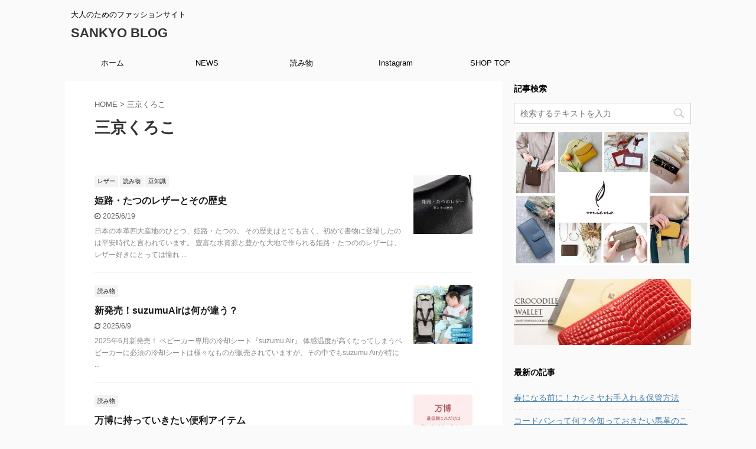

--- FILE ---
content_type: text/html; charset=UTF-8
request_url: https://www.the-sankyo.com/note/author/sankyompo/page/2/
body_size: 22036
content:
<!DOCTYPE html>
<!--[if lt IE 7]>
<html class="ie6" dir="ltr" lang="ja" prefix="og: https://ogp.me/ns#"> <![endif]-->
<!--[if IE 7]>
<html class="i7" dir="ltr" lang="ja" prefix="og: https://ogp.me/ns#"> <![endif]-->
<!--[if IE 8]>
<html class="ie" dir="ltr" lang="ja" prefix="og: https://ogp.me/ns#"> <![endif]-->
<!--[if gt IE 8]><!-->
<html dir="ltr" lang="ja" prefix="og: https://ogp.me/ns#" class="s-navi-right ">
	<!--<![endif]-->
	<head prefix="og: http://ogp.me/ns# fb: http://ogp.me/ns/fb# article: http://ogp.me/ns/article#">
		<meta charset="UTF-8" >
		<meta name="viewport" content="width=device-width,initial-scale=1.0,user-scalable=no,viewport-fit=cover">
		<meta name="format-detection" content="telephone=no" >

					<meta name="robots" content="noindex,follow">
		
		<link rel="alternate" type="application/rss+xml" title="SANKYO BLOG RSS Feed" href="https://www.the-sankyo.com/note/feed/" />
		<link rel="pingback" href="https://www.the-sankyo.com/note/xmlrpc.php" >
		<!--[if lt IE 9]>
		<script src="https://www.the-sankyo.com/note/wp-content/themes/affinger5/js/html5shiv.js"></script>
		<![endif]-->
					<style>img:is([sizes="auto" i], [sizes^="auto," i]) { contain-intrinsic-size: 3000px 1500px }</style>
	
		<!-- All in One SEO 4.8.4.1 - aioseo.com -->
	<meta name="description" content="- Page 2" />
	<meta name="robots" content="noindex, nofollow, max-image-preview:large" />
	<link rel="canonical" href="https://www.the-sankyo.com/note/author/sankyompo/" />
	<link rel="prev" href="https://www.the-sankyo.com/note/author/sankyompo/" />
	<link rel="next" href="https://www.the-sankyo.com/note/author/sankyompo/page/3/" />
	<meta name="generator" content="All in One SEO (AIOSEO) 4.8.4.1" />

		<!-- Google tag (gtag.js) --> <script async src="https://www.googletagmanager.com/gtag/js?id=G-XH3QFPHMGR"></script> <script> window.dataLayer = window.dataLayer || []; function gtag(){dataLayer.push(arguments);} gtag('js', new Date()); gtag('config', 'G-XH3QFPHMGR'); </script>
		<script type="application/ld+json" class="aioseo-schema">
			{"@context":"https:\/\/schema.org","@graph":[{"@type":"BreadcrumbList","@id":"https:\/\/www.the-sankyo.com\/note\/author\/sankyompo\/page\/2\/#breadcrumblist","itemListElement":[{"@type":"ListItem","@id":"https:\/\/www.the-sankyo.com\/note#listItem","position":1,"name":"\u30db\u30fc\u30e0","item":"https:\/\/www.the-sankyo.com\/note","nextItem":{"@type":"ListItem","@id":"https:\/\/www.the-sankyo.com\/note\/author\/sankyompo\/#listItem","name":"\u4e09\u4eac\u304f\u308d\u3053"}},{"@type":"ListItem","@id":"https:\/\/www.the-sankyo.com\/note\/author\/sankyompo\/#listItem","position":2,"name":"\u4e09\u4eac\u304f\u308d\u3053","item":"https:\/\/www.the-sankyo.com\/note\/author\/sankyompo\/","nextItem":{"@type":"ListItem","@id":"https:\/\/www.the-sankyo.com\/note\/author\/sankyompo\/page\/2#listItem","name":"\u30da\u30fc\u30b8 2"},"previousItem":{"@type":"ListItem","@id":"https:\/\/www.the-sankyo.com\/note#listItem","name":"\u30db\u30fc\u30e0"}},{"@type":"ListItem","@id":"https:\/\/www.the-sankyo.com\/note\/author\/sankyompo\/page\/2#listItem","position":3,"name":"\u30da\u30fc\u30b8 2","previousItem":{"@type":"ListItem","@id":"https:\/\/www.the-sankyo.com\/note\/author\/sankyompo\/#listItem","name":"\u4e09\u4eac\u304f\u308d\u3053"}}]},{"@type":"Organization","@id":"https:\/\/www.the-sankyo.com\/note\/#organization","name":"SANKYO BLOG","description":"\u5927\u4eba\u306e\u305f\u3081\u306e\u30d5\u30a1\u30c3\u30b7\u30e7\u30f3\u30b5\u30a4\u30c8","url":"https:\/\/www.the-sankyo.com\/note\/","telephone":"+81727302355","logo":{"@type":"ImageObject","url":"https:\/\/www.the-sankyo.com\/note\/wp-content\/uploads\/2023\/08\/logo-1200-1200.png","@id":"https:\/\/www.the-sankyo.com\/note\/author\/sankyompo\/page\/2\/#organizationLogo","width":1200,"height":1200},"image":{"@id":"https:\/\/www.the-sankyo.com\/note\/author\/sankyompo\/page\/2\/#organizationLogo"},"sameAs":["https:\/\/www.facebook.com\/SANKYOSHOKAI1970\/","https:\/\/twitter.com\/sankyo_shokai","https:\/\/www.instagram.com\/sankyoshokai\/","https:\/\/www.pinterest.jp\/sankyoshokai\/"]},{"@type":"Person","@id":"https:\/\/www.the-sankyo.com\/note\/author\/sankyompo\/#author","url":"https:\/\/www.the-sankyo.com\/note\/author\/sankyompo\/","name":"\u4e09\u4eac\u304f\u308d\u3053","image":{"@type":"ImageObject","@id":"https:\/\/www.the-sankyo.com\/note\/author\/sankyompo\/page\/2\/#authorImage","url":"https:\/\/secure.gravatar.com\/avatar\/0a23c4c3b824e47469eef0aa439dfa74cbf9db6987de6f7d41bf21ce33e6af10?s=96&d=mm&r=g","width":96,"height":96,"caption":"\u4e09\u4eac\u304f\u308d\u3053"},"mainEntityOfPage":{"@id":"https:\/\/www.the-sankyo.com\/note\/author\/sankyompo\/page\/2\/#profilepage"}},{"@type":"ProfilePage","@id":"https:\/\/www.the-sankyo.com\/note\/author\/sankyompo\/page\/2\/#profilepage","url":"https:\/\/www.the-sankyo.com\/note\/author\/sankyompo\/page\/2\/","name":"\u4e09\u4eac\u304f\u308d\u3053 - SANKYO BLOG - Page 2","description":"- Page 2","inLanguage":"ja","isPartOf":{"@id":"https:\/\/www.the-sankyo.com\/note\/#website"},"breadcrumb":{"@id":"https:\/\/www.the-sankyo.com\/note\/author\/sankyompo\/page\/2\/#breadcrumblist"},"dateCreated":"2019-11-11T05:39:01+09:00","mainEntity":{"@id":"https:\/\/www.the-sankyo.com\/note\/author\/sankyompo\/#author"}},{"@type":"WebSite","@id":"https:\/\/www.the-sankyo.com\/note\/#website","url":"https:\/\/www.the-sankyo.com\/note\/","name":"SANKYO BLOG","description":"\u5927\u4eba\u306e\u305f\u3081\u306e\u30d5\u30a1\u30c3\u30b7\u30e7\u30f3\u30b5\u30a4\u30c8","inLanguage":"ja","publisher":{"@id":"https:\/\/www.the-sankyo.com\/note\/#organization"}}]}
		</script>
		<!-- All in One SEO -->

<title>三京くろこ - SANKYO BLOG - Page 2</title>
<link rel='dns-prefetch' href='//ajax.googleapis.com' />
<script type="text/javascript" id="wpp-js" src="https://www.the-sankyo.com/note/wp-content/plugins/wordpress-popular-posts/assets/js/wpp.min.js?ver=7.3.3" data-sampling="0" data-sampling-rate="100" data-api-url="https://www.the-sankyo.com/note/wp-json/wordpress-popular-posts" data-post-id="0" data-token="a627d9d1c8" data-lang="0" data-debug="0"></script>
		<!-- This site uses the Google Analytics by MonsterInsights plugin v9.11.1 - Using Analytics tracking - https://www.monsterinsights.com/ -->
		<!-- Note: MonsterInsights is not currently configured on this site. The site owner needs to authenticate with Google Analytics in the MonsterInsights settings panel. -->
					<!-- No tracking code set -->
				<!-- / Google Analytics by MonsterInsights -->
		<script type="text/javascript">
/* <![CDATA[ */
window._wpemojiSettings = {"baseUrl":"https:\/\/s.w.org\/images\/core\/emoji\/15.1.0\/72x72\/","ext":".png","svgUrl":"https:\/\/s.w.org\/images\/core\/emoji\/15.1.0\/svg\/","svgExt":".svg","source":{"concatemoji":"https:\/\/www.the-sankyo.com\/note\/wp-includes\/js\/wp-emoji-release.min.js?ver=6.8.1"}};
/*! This file is auto-generated */
!function(i,n){var o,s,e;function c(e){try{var t={supportTests:e,timestamp:(new Date).valueOf()};sessionStorage.setItem(o,JSON.stringify(t))}catch(e){}}function p(e,t,n){e.clearRect(0,0,e.canvas.width,e.canvas.height),e.fillText(t,0,0);var t=new Uint32Array(e.getImageData(0,0,e.canvas.width,e.canvas.height).data),r=(e.clearRect(0,0,e.canvas.width,e.canvas.height),e.fillText(n,0,0),new Uint32Array(e.getImageData(0,0,e.canvas.width,e.canvas.height).data));return t.every(function(e,t){return e===r[t]})}function u(e,t,n){switch(t){case"flag":return n(e,"\ud83c\udff3\ufe0f\u200d\u26a7\ufe0f","\ud83c\udff3\ufe0f\u200b\u26a7\ufe0f")?!1:!n(e,"\ud83c\uddfa\ud83c\uddf3","\ud83c\uddfa\u200b\ud83c\uddf3")&&!n(e,"\ud83c\udff4\udb40\udc67\udb40\udc62\udb40\udc65\udb40\udc6e\udb40\udc67\udb40\udc7f","\ud83c\udff4\u200b\udb40\udc67\u200b\udb40\udc62\u200b\udb40\udc65\u200b\udb40\udc6e\u200b\udb40\udc67\u200b\udb40\udc7f");case"emoji":return!n(e,"\ud83d\udc26\u200d\ud83d\udd25","\ud83d\udc26\u200b\ud83d\udd25")}return!1}function f(e,t,n){var r="undefined"!=typeof WorkerGlobalScope&&self instanceof WorkerGlobalScope?new OffscreenCanvas(300,150):i.createElement("canvas"),a=r.getContext("2d",{willReadFrequently:!0}),o=(a.textBaseline="top",a.font="600 32px Arial",{});return e.forEach(function(e){o[e]=t(a,e,n)}),o}function t(e){var t=i.createElement("script");t.src=e,t.defer=!0,i.head.appendChild(t)}"undefined"!=typeof Promise&&(o="wpEmojiSettingsSupports",s=["flag","emoji"],n.supports={everything:!0,everythingExceptFlag:!0},e=new Promise(function(e){i.addEventListener("DOMContentLoaded",e,{once:!0})}),new Promise(function(t){var n=function(){try{var e=JSON.parse(sessionStorage.getItem(o));if("object"==typeof e&&"number"==typeof e.timestamp&&(new Date).valueOf()<e.timestamp+604800&&"object"==typeof e.supportTests)return e.supportTests}catch(e){}return null}();if(!n){if("undefined"!=typeof Worker&&"undefined"!=typeof OffscreenCanvas&&"undefined"!=typeof URL&&URL.createObjectURL&&"undefined"!=typeof Blob)try{var e="postMessage("+f.toString()+"("+[JSON.stringify(s),u.toString(),p.toString()].join(",")+"));",r=new Blob([e],{type:"text/javascript"}),a=new Worker(URL.createObjectURL(r),{name:"wpTestEmojiSupports"});return void(a.onmessage=function(e){c(n=e.data),a.terminate(),t(n)})}catch(e){}c(n=f(s,u,p))}t(n)}).then(function(e){for(var t in e)n.supports[t]=e[t],n.supports.everything=n.supports.everything&&n.supports[t],"flag"!==t&&(n.supports.everythingExceptFlag=n.supports.everythingExceptFlag&&n.supports[t]);n.supports.everythingExceptFlag=n.supports.everythingExceptFlag&&!n.supports.flag,n.DOMReady=!1,n.readyCallback=function(){n.DOMReady=!0}}).then(function(){return e}).then(function(){var e;n.supports.everything||(n.readyCallback(),(e=n.source||{}).concatemoji?t(e.concatemoji):e.wpemoji&&e.twemoji&&(t(e.twemoji),t(e.wpemoji)))}))}((window,document),window._wpemojiSettings);
/* ]]> */
</script>
<style id='wp-emoji-styles-inline-css' type='text/css'>

	img.wp-smiley, img.emoji {
		display: inline !important;
		border: none !important;
		box-shadow: none !important;
		height: 1em !important;
		width: 1em !important;
		margin: 0 0.07em !important;
		vertical-align: -0.1em !important;
		background: none !important;
		padding: 0 !important;
	}
</style>
<link rel='stylesheet' id='wp-block-library-css' href='https://www.the-sankyo.com/note/wp-includes/css/dist/block-library/style.min.css?ver=6.8.1' type='text/css' media='all' />
<style id='classic-theme-styles-inline-css' type='text/css'>
/*! This file is auto-generated */
.wp-block-button__link{color:#fff;background-color:#32373c;border-radius:9999px;box-shadow:none;text-decoration:none;padding:calc(.667em + 2px) calc(1.333em + 2px);font-size:1.125em}.wp-block-file__button{background:#32373c;color:#fff;text-decoration:none}
</style>
<style id='global-styles-inline-css' type='text/css'>
:root{--wp--preset--aspect-ratio--square: 1;--wp--preset--aspect-ratio--4-3: 4/3;--wp--preset--aspect-ratio--3-4: 3/4;--wp--preset--aspect-ratio--3-2: 3/2;--wp--preset--aspect-ratio--2-3: 2/3;--wp--preset--aspect-ratio--16-9: 16/9;--wp--preset--aspect-ratio--9-16: 9/16;--wp--preset--color--black: #000000;--wp--preset--color--cyan-bluish-gray: #abb8c3;--wp--preset--color--white: #ffffff;--wp--preset--color--pale-pink: #f78da7;--wp--preset--color--vivid-red: #cf2e2e;--wp--preset--color--luminous-vivid-orange: #ff6900;--wp--preset--color--luminous-vivid-amber: #fcb900;--wp--preset--color--light-green-cyan: #7bdcb5;--wp--preset--color--vivid-green-cyan: #00d084;--wp--preset--color--pale-cyan-blue: #8ed1fc;--wp--preset--color--vivid-cyan-blue: #0693e3;--wp--preset--color--vivid-purple: #9b51e0;--wp--preset--color--soft-red: #e6514c;--wp--preset--color--light-grayish-red: #fdebee;--wp--preset--color--vivid-yellow: #ffc107;--wp--preset--color--very-pale-yellow: #fffde7;--wp--preset--color--very-light-gray: #fafafa;--wp--preset--color--very-dark-gray: #313131;--wp--preset--color--original-color-a: #43a047;--wp--preset--color--original-color-b: #795548;--wp--preset--color--original-color-c: #ec407a;--wp--preset--color--original-color-d: #9e9d24;--wp--preset--gradient--vivid-cyan-blue-to-vivid-purple: linear-gradient(135deg,rgba(6,147,227,1) 0%,rgb(155,81,224) 100%);--wp--preset--gradient--light-green-cyan-to-vivid-green-cyan: linear-gradient(135deg,rgb(122,220,180) 0%,rgb(0,208,130) 100%);--wp--preset--gradient--luminous-vivid-amber-to-luminous-vivid-orange: linear-gradient(135deg,rgba(252,185,0,1) 0%,rgba(255,105,0,1) 100%);--wp--preset--gradient--luminous-vivid-orange-to-vivid-red: linear-gradient(135deg,rgba(255,105,0,1) 0%,rgb(207,46,46) 100%);--wp--preset--gradient--very-light-gray-to-cyan-bluish-gray: linear-gradient(135deg,rgb(238,238,238) 0%,rgb(169,184,195) 100%);--wp--preset--gradient--cool-to-warm-spectrum: linear-gradient(135deg,rgb(74,234,220) 0%,rgb(151,120,209) 20%,rgb(207,42,186) 40%,rgb(238,44,130) 60%,rgb(251,105,98) 80%,rgb(254,248,76) 100%);--wp--preset--gradient--blush-light-purple: linear-gradient(135deg,rgb(255,206,236) 0%,rgb(152,150,240) 100%);--wp--preset--gradient--blush-bordeaux: linear-gradient(135deg,rgb(254,205,165) 0%,rgb(254,45,45) 50%,rgb(107,0,62) 100%);--wp--preset--gradient--luminous-dusk: linear-gradient(135deg,rgb(255,203,112) 0%,rgb(199,81,192) 50%,rgb(65,88,208) 100%);--wp--preset--gradient--pale-ocean: linear-gradient(135deg,rgb(255,245,203) 0%,rgb(182,227,212) 50%,rgb(51,167,181) 100%);--wp--preset--gradient--electric-grass: linear-gradient(135deg,rgb(202,248,128) 0%,rgb(113,206,126) 100%);--wp--preset--gradient--midnight: linear-gradient(135deg,rgb(2,3,129) 0%,rgb(40,116,252) 100%);--wp--preset--font-size--small: 13px;--wp--preset--font-size--medium: 20px;--wp--preset--font-size--large: 36px;--wp--preset--font-size--x-large: 42px;--wp--preset--spacing--20: 0.44rem;--wp--preset--spacing--30: 0.67rem;--wp--preset--spacing--40: 1rem;--wp--preset--spacing--50: 1.5rem;--wp--preset--spacing--60: 2.25rem;--wp--preset--spacing--70: 3.38rem;--wp--preset--spacing--80: 5.06rem;--wp--preset--shadow--natural: 6px 6px 9px rgba(0, 0, 0, 0.2);--wp--preset--shadow--deep: 12px 12px 50px rgba(0, 0, 0, 0.4);--wp--preset--shadow--sharp: 6px 6px 0px rgba(0, 0, 0, 0.2);--wp--preset--shadow--outlined: 6px 6px 0px -3px rgba(255, 255, 255, 1), 6px 6px rgba(0, 0, 0, 1);--wp--preset--shadow--crisp: 6px 6px 0px rgba(0, 0, 0, 1);}:where(.is-layout-flex){gap: 0.5em;}:where(.is-layout-grid){gap: 0.5em;}body .is-layout-flex{display: flex;}.is-layout-flex{flex-wrap: wrap;align-items: center;}.is-layout-flex > :is(*, div){margin: 0;}body .is-layout-grid{display: grid;}.is-layout-grid > :is(*, div){margin: 0;}:where(.wp-block-columns.is-layout-flex){gap: 2em;}:where(.wp-block-columns.is-layout-grid){gap: 2em;}:where(.wp-block-post-template.is-layout-flex){gap: 1.25em;}:where(.wp-block-post-template.is-layout-grid){gap: 1.25em;}.has-black-color{color: var(--wp--preset--color--black) !important;}.has-cyan-bluish-gray-color{color: var(--wp--preset--color--cyan-bluish-gray) !important;}.has-white-color{color: var(--wp--preset--color--white) !important;}.has-pale-pink-color{color: var(--wp--preset--color--pale-pink) !important;}.has-vivid-red-color{color: var(--wp--preset--color--vivid-red) !important;}.has-luminous-vivid-orange-color{color: var(--wp--preset--color--luminous-vivid-orange) !important;}.has-luminous-vivid-amber-color{color: var(--wp--preset--color--luminous-vivid-amber) !important;}.has-light-green-cyan-color{color: var(--wp--preset--color--light-green-cyan) !important;}.has-vivid-green-cyan-color{color: var(--wp--preset--color--vivid-green-cyan) !important;}.has-pale-cyan-blue-color{color: var(--wp--preset--color--pale-cyan-blue) !important;}.has-vivid-cyan-blue-color{color: var(--wp--preset--color--vivid-cyan-blue) !important;}.has-vivid-purple-color{color: var(--wp--preset--color--vivid-purple) !important;}.has-black-background-color{background-color: var(--wp--preset--color--black) !important;}.has-cyan-bluish-gray-background-color{background-color: var(--wp--preset--color--cyan-bluish-gray) !important;}.has-white-background-color{background-color: var(--wp--preset--color--white) !important;}.has-pale-pink-background-color{background-color: var(--wp--preset--color--pale-pink) !important;}.has-vivid-red-background-color{background-color: var(--wp--preset--color--vivid-red) !important;}.has-luminous-vivid-orange-background-color{background-color: var(--wp--preset--color--luminous-vivid-orange) !important;}.has-luminous-vivid-amber-background-color{background-color: var(--wp--preset--color--luminous-vivid-amber) !important;}.has-light-green-cyan-background-color{background-color: var(--wp--preset--color--light-green-cyan) !important;}.has-vivid-green-cyan-background-color{background-color: var(--wp--preset--color--vivid-green-cyan) !important;}.has-pale-cyan-blue-background-color{background-color: var(--wp--preset--color--pale-cyan-blue) !important;}.has-vivid-cyan-blue-background-color{background-color: var(--wp--preset--color--vivid-cyan-blue) !important;}.has-vivid-purple-background-color{background-color: var(--wp--preset--color--vivid-purple) !important;}.has-black-border-color{border-color: var(--wp--preset--color--black) !important;}.has-cyan-bluish-gray-border-color{border-color: var(--wp--preset--color--cyan-bluish-gray) !important;}.has-white-border-color{border-color: var(--wp--preset--color--white) !important;}.has-pale-pink-border-color{border-color: var(--wp--preset--color--pale-pink) !important;}.has-vivid-red-border-color{border-color: var(--wp--preset--color--vivid-red) !important;}.has-luminous-vivid-orange-border-color{border-color: var(--wp--preset--color--luminous-vivid-orange) !important;}.has-luminous-vivid-amber-border-color{border-color: var(--wp--preset--color--luminous-vivid-amber) !important;}.has-light-green-cyan-border-color{border-color: var(--wp--preset--color--light-green-cyan) !important;}.has-vivid-green-cyan-border-color{border-color: var(--wp--preset--color--vivid-green-cyan) !important;}.has-pale-cyan-blue-border-color{border-color: var(--wp--preset--color--pale-cyan-blue) !important;}.has-vivid-cyan-blue-border-color{border-color: var(--wp--preset--color--vivid-cyan-blue) !important;}.has-vivid-purple-border-color{border-color: var(--wp--preset--color--vivid-purple) !important;}.has-vivid-cyan-blue-to-vivid-purple-gradient-background{background: var(--wp--preset--gradient--vivid-cyan-blue-to-vivid-purple) !important;}.has-light-green-cyan-to-vivid-green-cyan-gradient-background{background: var(--wp--preset--gradient--light-green-cyan-to-vivid-green-cyan) !important;}.has-luminous-vivid-amber-to-luminous-vivid-orange-gradient-background{background: var(--wp--preset--gradient--luminous-vivid-amber-to-luminous-vivid-orange) !important;}.has-luminous-vivid-orange-to-vivid-red-gradient-background{background: var(--wp--preset--gradient--luminous-vivid-orange-to-vivid-red) !important;}.has-very-light-gray-to-cyan-bluish-gray-gradient-background{background: var(--wp--preset--gradient--very-light-gray-to-cyan-bluish-gray) !important;}.has-cool-to-warm-spectrum-gradient-background{background: var(--wp--preset--gradient--cool-to-warm-spectrum) !important;}.has-blush-light-purple-gradient-background{background: var(--wp--preset--gradient--blush-light-purple) !important;}.has-blush-bordeaux-gradient-background{background: var(--wp--preset--gradient--blush-bordeaux) !important;}.has-luminous-dusk-gradient-background{background: var(--wp--preset--gradient--luminous-dusk) !important;}.has-pale-ocean-gradient-background{background: var(--wp--preset--gradient--pale-ocean) !important;}.has-electric-grass-gradient-background{background: var(--wp--preset--gradient--electric-grass) !important;}.has-midnight-gradient-background{background: var(--wp--preset--gradient--midnight) !important;}.has-small-font-size{font-size: var(--wp--preset--font-size--small) !important;}.has-medium-font-size{font-size: var(--wp--preset--font-size--medium) !important;}.has-large-font-size{font-size: var(--wp--preset--font-size--large) !important;}.has-x-large-font-size{font-size: var(--wp--preset--font-size--x-large) !important;}
:where(.wp-block-post-template.is-layout-flex){gap: 1.25em;}:where(.wp-block-post-template.is-layout-grid){gap: 1.25em;}
:where(.wp-block-columns.is-layout-flex){gap: 2em;}:where(.wp-block-columns.is-layout-grid){gap: 2em;}
:root :where(.wp-block-pullquote){font-size: 1.5em;line-height: 1.6;}
</style>
<link rel='stylesheet' id='ez-toc-css' href='https://www.the-sankyo.com/note/wp-content/plugins/easy-table-of-contents/assets/css/screen.min.css?ver=2.0.75' type='text/css' media='all' />
<style id='ez-toc-inline-css' type='text/css'>
div#ez-toc-container .ez-toc-title {font-size: 120%;}div#ez-toc-container .ez-toc-title {font-weight: 500;}div#ez-toc-container ul li , div#ez-toc-container ul li a {font-size: 95%;}div#ez-toc-container ul li , div#ez-toc-container ul li a {font-weight: 500;}div#ez-toc-container nav ul ul li {font-size: 90%;}
.ez-toc-container-direction {direction: ltr;}.ez-toc-counter ul{counter-reset: item ;}.ez-toc-counter nav ul li a::before {content: counters(item, '.', decimal) '. ';display: inline-block;counter-increment: item;flex-grow: 0;flex-shrink: 0;margin-right: .2em; float: left; }.ez-toc-widget-direction {direction: ltr;}.ez-toc-widget-container ul{counter-reset: item ;}.ez-toc-widget-container nav ul li a::before {content: counters(item, '.', decimal) '. ';display: inline-block;counter-increment: item;flex-grow: 0;flex-shrink: 0;margin-right: .2em; float: left; }
</style>
<link rel='stylesheet' id='wordpress-popular-posts-css-css' href='https://www.the-sankyo.com/note/wp-content/plugins/wordpress-popular-posts/assets/css/wpp.css?ver=7.3.3' type='text/css' media='all' />
<link rel='stylesheet' id='normalize-css' href='https://www.the-sankyo.com/note/wp-content/themes/affinger5/css/normalize.css?ver=1.5.9' type='text/css' media='all' />
<link rel='stylesheet' id='font-awesome-css' href='https://www.the-sankyo.com/note/wp-content/themes/affinger5/css/fontawesome/css/font-awesome.min.css?ver=4.7.0' type='text/css' media='all' />
<link rel='stylesheet' id='font-awesome-animation-css' href='https://www.the-sankyo.com/note/wp-content/themes/affinger5/css/fontawesome/css/font-awesome-animation.min.css?ver=6.8.1' type='text/css' media='all' />
<link rel='stylesheet' id='st_svg-css' href='https://www.the-sankyo.com/note/wp-content/themes/affinger5/st_svg/style.css?ver=6.8.1' type='text/css' media='all' />
<link rel='stylesheet' id='slick-css' href='https://www.the-sankyo.com/note/wp-content/themes/affinger5/vendor/slick/slick.css?ver=1.8.0' type='text/css' media='all' />
<link rel='stylesheet' id='slick-theme-css' href='https://www.the-sankyo.com/note/wp-content/themes/affinger5/vendor/slick/slick-theme.css?ver=1.8.0' type='text/css' media='all' />
<link rel='stylesheet' id='style-css' href='https://www.the-sankyo.com/note/wp-content/themes/affinger5/style.css?ver=6.8.1' type='text/css' media='all' />
<link rel='stylesheet' id='single-css' href='https://www.the-sankyo.com/note/wp-content/themes/affinger5/st-rankcss.php' type='text/css' media='all' />
<link rel='stylesheet' id='st-themecss-css' href='https://www.the-sankyo.com/note/wp-content/themes/affinger5/st-themecss-loader.php?ver=6.8.1' type='text/css' media='all' />
<script type="text/javascript" src="//ajax.googleapis.com/ajax/libs/jquery/1.11.3/jquery.min.js?ver=1.11.3" id="jquery-js"></script>
<link rel="https://api.w.org/" href="https://www.the-sankyo.com/note/wp-json/" /><link rel="alternate" title="JSON" type="application/json" href="https://www.the-sankyo.com/note/wp-json/wp/v2/users/1" />            <style id="wpp-loading-animation-styles">@-webkit-keyframes bgslide{from{background-position-x:0}to{background-position-x:-200%}}@keyframes bgslide{from{background-position-x:0}to{background-position-x:-200%}}.wpp-widget-block-placeholder,.wpp-shortcode-placeholder{margin:0 auto;width:60px;height:3px;background:#dd3737;background:linear-gradient(90deg,#dd3737 0%,#571313 10%,#dd3737 100%);background-size:200% auto;border-radius:3px;-webkit-animation:bgslide 1s infinite linear;animation:bgslide 1s infinite linear}</style>
            <meta name="robots" content="noindex, follow" />
<link href="https://fonts.googleapis.com/icon?family=Material+Icons" rel="stylesheet">
<link rel="prev" href="https://www.the-sankyo.com/note/author/sankyompo/" />
<link rel="next" href="https://www.the-sankyo.com/note/author/sankyompo/page/3/" />
<style type="text/css">.broken_link, a.broken_link {
	text-decoration: line-through;
}</style>		<style type="text/css" id="wp-custom-css">
			.tbl_bnone{
	boder:none;
}		</style>
					<script>
		(function (i, s, o, g, r, a, m) {
			i['GoogleAnalyticsObject'] = r;
			i[r] = i[r] || function () {
					(i[r].q = i[r].q || []).push(arguments)
				}, i[r].l = 1 * new Date();
			a = s.createElement(o),
				m = s.getElementsByTagName(o)[0];
			a.async = 1;
			a.src = g;
			m.parentNode.insertBefore(a, m)
		})(window, document, 'script', '//www.google-analytics.com/analytics.js', 'ga');

		ga('create', 'UA-UA-1648645-1', 'auto');
		ga('send', 'pageview');

	</script>
				<!-- OGP -->
	
						<meta name="twitter:card" content="summary_large_image">
				<meta name="twitter:site" content="@sankyo_shokai">
		<meta name="twitter:title" content="SANKYO BLOG">
		<meta name="twitter:description" content="大人のためのファッションサイト">
		<meta name="twitter:image" content="https://www.the-sankyo.com/note/wp-content/themes/affinger5/images/no-img.png">
		<!-- /OGP -->
		


	<script>
		jQuery(function(){
		jQuery('.entry-content a[href^=http]')
			.not('[href*="'+location.hostname+'"]')
			.attr({target:"_blank"})
		;})
	</script>
<script>
jQuery(function(){
    jQuery('.st-btn-open').click(function(){
        jQuery(this).next('.st-slidebox').stop(true, true).slideToggle();
    });
});
</script>
	<script>
		jQuery(function(){
		jQuery('.post h2 , .h2modoki').wrapInner('<span class="st-dash-design"></span>');
		}) 
	</script>
<script>
jQuery(function(){
  jQuery('#st-tab-menu li').on('click', function(){
    if(jQuery(this).not('active')){
      jQuery(this).addClass('active').siblings('li').removeClass('active');
      var index = jQuery('#st-tab-menu li').index(this);
      jQuery('#st-tab-box div').eq(index).addClass('active').siblings('div').removeClass('active');
    }
  });
});
</script>

<script>
	jQuery(function(){
		jQuery("#toc_container:not(:has(ul ul))").addClass("only-toc");
		jQuery(".st-ac-box ul:has(.cat-item)").each(function(){
			jQuery(this).addClass("st-ac-cat");
		});
	});
</script>

<script>
	jQuery(function(){
						jQuery('.st-star').parent('.rankh4').css('padding-bottom','5px'); // スターがある場合のランキング見出し調整
	});
</script>

			</head>
	<body class="archive paged author author-sankyompo author-1 paged-2 author-paged-2 wp-theme-affinger5 not-front-page" >
				<div id="st-ami">
				<div id="wrapper" class="">
				<div id="wrapper-in">
					<header id="">
						<div id="headbox-bg">
							<div class="clearfix" id="headbox">
										<nav id="s-navi" class="pcnone">
			<dl class="acordion">
				<dt class="trigger">
					<p class="acordion_button"><span class="op has-text"><i class="fa st-svg-menu_thin"></i></span></p>
					
								<!-- 追加メニュー -->
																	<p class="acordion_extra_1"><a href="https://www.the-sankyo.com/"><span class="op-st"><span class="op-text">SHOP TOP</span></span></a></p>
								
								<!-- 追加メニュー2 -->
																	<p class="acordion_extra_2"><a href="https://www.the-sankyo.com/note/category/%e8%aa%ad%e3%81%bf%e7%89%a9/"><span class="op-st2"><span class="op-text">読み物</span></span></a></p>
								
									</dt>

				<dd class="acordion_tree">
					<div class="acordion_tree_content">

						

														<div class="menu-%e3%82%b0%e3%83%ad%e3%83%bc%e3%83%90%e3%83%ab%e3%83%a1%e3%83%8b%e3%83%a5%e3%83%bc-container"><ul id="menu-%e3%82%b0%e3%83%ad%e3%83%bc%e3%83%90%e3%83%ab%e3%83%a1%e3%83%8b%e3%83%a5%e3%83%bc" class="menu"><li id="menu-item-21074" class="menu-item menu-item-type-custom menu-item-object-custom menu-item-home menu-item-21074"><a href="https://www.the-sankyo.com/note/"><span class="menu-item-label">ホーム</span></a></li>
<li id="menu-item-22443" class="menu-item menu-item-type-taxonomy menu-item-object-category menu-item-22443"><a href="https://www.the-sankyo.com/note/category/news/"><span class="menu-item-label">NEWS</span></a></li>
<li id="menu-item-17110" class="menu-item menu-item-type-taxonomy menu-item-object-category menu-item-has-children menu-item-17110"><a href="https://www.the-sankyo.com/note/category/%e8%aa%ad%e3%81%bf%e7%89%a9/"><span class="menu-item-label">読み物</span></a>
<ul class="sub-menu">
	<li id="menu-item-22440" class="menu-item menu-item-type-taxonomy menu-item-object-category menu-item-22440"><a href="https://www.the-sankyo.com/note/category/%e8%aa%ad%e3%81%bf%e7%89%a9/%e8%b1%86%e7%9f%a5%e8%ad%98/"><span class="menu-item-label">豆知識</span></a></li>
	<li id="menu-item-25189" class="menu-item menu-item-type-custom menu-item-object-custom menu-item-25189"><a href="https://www.the-sankyo.com/note/category/%e8%aa%ad%e3%81%bf%e7%89%a9/%e3%82%ae%e3%83%95%e3%83%88/"><span class="menu-item-label">ギフト</span></a></li>
</ul>
</li>
<li id="menu-item-25188" class="menu-item menu-item-type-custom menu-item-object-custom menu-item-25188"><a href="https://www.instagram.com/sankyoshokai/"><span class="menu-item-label">Instagram</span></a></li>
<li id="menu-item-22442" class="menu-item menu-item-type-custom menu-item-object-custom menu-item-has-children menu-item-22442"><a href="https://www.the-sankyo.com/"><span class="menu-item-label">SHOP TOP</span></a>
<ul class="sub-menu">
	<li id="menu-item-17108" class="menu-item menu-item-type-post_type menu-item-object-page menu-item-17108"><a href="https://www.the-sankyo.com/note/%e4%bc%9a%e7%a4%be%e6%a6%82%e8%a6%81/"><span class="menu-item-label">会社概要</span></a></li>
</ul>
</li>
</ul></div>							<div class="clear"></div>

						
					</div>
				</dd>
			</dl>
		</nav>
										<div id="header-l">
										
            
			
				<!-- キャプション -->
				                
					              		 	 <p class="descr sitenametop">
               		     	大人のためのファッションサイト               			 </p>
					                    
				                
				<!-- ロゴ又はブログ名 -->
				              		  <p class="sitename"><a href="https://www.the-sankyo.com/note/">
                  		                      		    SANKYO BLOG                   		               		  </a></p>
            					<!-- ロゴ又はブログ名ここまで -->

			    
		
    									</div><!-- /#header-l -->
								<div id="header-r" class="smanone">
									
								</div><!-- /#header-r -->
							</div><!-- /#headbox-bg -->
						</div><!-- /#headbox clearfix -->

						
						
						
						
											
<div id="gazou-wide">
			<div id="st-menubox">
			<div id="st-menuwide">
				<nav class="smanone clearfix"><ul id="menu-%e3%82%b0%e3%83%ad%e3%83%bc%e3%83%90%e3%83%ab%e3%83%a1%e3%83%8b%e3%83%a5%e3%83%bc-1" class="menu"><li class="menu-item menu-item-type-custom menu-item-object-custom menu-item-home menu-item-21074"><a href="https://www.the-sankyo.com/note/">ホーム</a></li>
<li class="menu-item menu-item-type-taxonomy menu-item-object-category menu-item-22443"><a href="https://www.the-sankyo.com/note/category/news/">NEWS</a></li>
<li class="menu-item menu-item-type-taxonomy menu-item-object-category menu-item-has-children menu-item-17110"><a href="https://www.the-sankyo.com/note/category/%e8%aa%ad%e3%81%bf%e7%89%a9/">読み物</a>
<ul class="sub-menu">
	<li class="menu-item menu-item-type-taxonomy menu-item-object-category menu-item-22440"><a href="https://www.the-sankyo.com/note/category/%e8%aa%ad%e3%81%bf%e7%89%a9/%e8%b1%86%e7%9f%a5%e8%ad%98/">豆知識</a></li>
	<li class="menu-item menu-item-type-custom menu-item-object-custom menu-item-25189"><a href="https://www.the-sankyo.com/note/category/%e8%aa%ad%e3%81%bf%e7%89%a9/%e3%82%ae%e3%83%95%e3%83%88/">ギフト</a></li>
</ul>
</li>
<li class="menu-item menu-item-type-custom menu-item-object-custom menu-item-25188"><a href="https://www.instagram.com/sankyoshokai/">Instagram</a></li>
<li class="menu-item menu-item-type-custom menu-item-object-custom menu-item-has-children menu-item-22442"><a href="https://www.the-sankyo.com/">SHOP TOP</a>
<ul class="sub-menu">
	<li class="menu-item menu-item-type-post_type menu-item-object-page menu-item-17108"><a href="https://www.the-sankyo.com/note/%e4%bc%9a%e7%a4%be%e6%a6%82%e8%a6%81/">会社概要</a></li>
</ul>
</li>
</ul></nav>			</div>
		</div>
				</div>
					
					
					</header>

					

					<div id="content-w">

					
					
					


<div id="content" class="clearfix">
	<div id="contentInner">
		<main >
			<article>
				<div id="author-page-1" class="post">
					<!--ぱんくず -->
						<div id="breadcrumb">
						<ol>
							<li><a href="https://www.the-sankyo.com/note"><span>HOME</span></a> >  </li>
							<li>三京くろこ</li>
						</ol>
						</div>
					<!--/ ぱんくず -->
					<!--ループ開始-->
					
					
					<h1 class="entry-title">三京くろこ</h1>

									</div>
				<!--/post-->
				<div class="kanren ">
						<dl class="clearfix">
			<dt><a href="https://www.the-sankyo.com/note/%e8%aa%ad%e3%81%bf%e7%89%a9/%e5%a7%ab%e8%b7%af%e3%83%bb%e3%81%9f%e3%81%a4%e3%81%ae%e3%83%ac%e3%82%b6%e3%83%bc%e3%81%a8%e3%81%9d%e3%81%ae%e6%ad%b4%e5%8f%b2/">
											<img width="150" height="150" src="https://www.the-sankyo.com/note/wp-content/uploads/2025/06/20250619-harima-sum-150x150.jpg" class="attachment-st_thumb150 size-st_thumb150 wp-post-image" alt="07000058-mens-1-10" decoding="async" srcset="https://www.the-sankyo.com/note/wp-content/uploads/2025/06/20250619-harima-sum-150x150.jpg 150w, https://www.the-sankyo.com/note/wp-content/uploads/2025/06/20250619-harima-sum-300x300.jpg 300w, https://www.the-sankyo.com/note/wp-content/uploads/2025/06/20250619-harima-sum-60x60.jpg 60w, https://www.the-sankyo.com/note/wp-content/uploads/2025/06/20250619-harima-sum.jpg 640w" sizes="(max-width: 150px) 100vw, 150px" />									</a></dt>
			<dd>
				
	
	<p class="st-catgroup itiran-category">
		<a href="https://www.the-sankyo.com/note/category/%e8%aa%ad%e3%81%bf%e7%89%a9/%e8%b1%86%e7%9f%a5%e8%ad%98/%e3%83%ac%e3%82%b6%e3%83%bc/" title="View all posts in レザー" rel="category tag"><span class="catname st-catid2055">レザー</span></a> <a href="https://www.the-sankyo.com/note/category/%e8%aa%ad%e3%81%bf%e7%89%a9/" title="View all posts in 読み物" rel="category tag"><span class="catname st-catid27">読み物</span></a> <a href="https://www.the-sankyo.com/note/category/%e8%aa%ad%e3%81%bf%e7%89%a9/%e8%b1%86%e7%9f%a5%e8%ad%98/" title="View all posts in 豆知識" rel="category tag"><span class="catname st-catid614">豆知識</span></a>	</p>
				<h3><a href="https://www.the-sankyo.com/note/%e8%aa%ad%e3%81%bf%e7%89%a9/%e5%a7%ab%e8%b7%af%e3%83%bb%e3%81%9f%e3%81%a4%e3%81%ae%e3%83%ac%e3%82%b6%e3%83%bc%e3%81%a8%e3%81%9d%e3%81%ae%e6%ad%b4%e5%8f%b2/">
						姫路・たつのレザーとその歴史					</a></h3>

					<div class="blog_info">
		<p>
							<i class="fa fa-clock-o"></i>2025/6/19										&nbsp;<span class="pcone">
										</span></p>
				</div>

					<div class="st-excerpt smanone">
		<p>日本の本革四大産地のひとつ、姫路・たつの。 その歴史はとても古く、初めて書物に登場したのは平安時代と言われています。 豊富な水資源と豊かな大地で作られる姫路・たつののレザーは、レザー好きにとっては憧れ ... </p>
	</div>
							</dd>
		</dl>
						<dl class="clearfix">
			<dt><a href="https://www.the-sankyo.com/note/%e8%aa%ad%e3%81%bf%e7%89%a9/%e6%96%b0%e7%99%ba%e5%a3%b2%ef%bc%81suzumuair%e3%81%af%e4%bd%95%e3%81%8c%e9%81%95%e3%81%86%ef%bc%9f/">
											<img width="150" height="150" src="https://www.the-sankyo.com/note/wp-content/uploads/2025/06/20250606-suzumu-sum-150x150.jpg" class="attachment-st_thumb150 size-st_thumb150 wp-post-image" alt="20250606-suzumu-sum" decoding="async" srcset="https://www.the-sankyo.com/note/wp-content/uploads/2025/06/20250606-suzumu-sum-150x150.jpg 150w, https://www.the-sankyo.com/note/wp-content/uploads/2025/06/20250606-suzumu-sum-300x300.jpg 300w, https://www.the-sankyo.com/note/wp-content/uploads/2025/06/20250606-suzumu-sum-60x60.jpg 60w, https://www.the-sankyo.com/note/wp-content/uploads/2025/06/20250606-suzumu-sum.jpg 640w" sizes="(max-width: 150px) 100vw, 150px" />									</a></dt>
			<dd>
				
	
	<p class="st-catgroup itiran-category">
		<a href="https://www.the-sankyo.com/note/category/%e8%aa%ad%e3%81%bf%e7%89%a9/" title="View all posts in 読み物" rel="category tag"><span class="catname st-catid27">読み物</span></a>	</p>
				<h3><a href="https://www.the-sankyo.com/note/%e8%aa%ad%e3%81%bf%e7%89%a9/%e6%96%b0%e7%99%ba%e5%a3%b2%ef%bc%81suzumuair%e3%81%af%e4%bd%95%e3%81%8c%e9%81%95%e3%81%86%ef%bc%9f/">
						新発売！suzumuAirは何が違う？					</a></h3>

					<div class="blog_info">
		<p>
							<i class="fa fa-refresh"></i>2025/6/9										&nbsp;<span class="pcone">
										</span></p>
				</div>

					<div class="st-excerpt smanone">
		<p>2025年6月新発売！ ベビーカー専用の冷却シート『suzumu Air』 体感温度が高くなってしまうベビーカーに必須の冷却シートは様々なものが販売されていますが、その中でもsuzumu Airが特に ... </p>
	</div>
							</dd>
		</dl>
						<dl class="clearfix">
			<dt><a href="https://www.the-sankyo.com/note/%e8%aa%ad%e3%81%bf%e7%89%a9/%e4%b8%87%e5%8d%9a%e3%81%ab%e6%8c%81%e3%81%a3%e3%81%a6%e3%81%84%e3%81%8d%e3%81%9f%e3%81%84%e4%be%bf%e5%88%a9%e3%82%a2%e3%82%a4%e3%83%86%e3%83%a0/">
											<img width="150" height="150" src="https://www.the-sankyo.com/note/wp-content/uploads/2025/06/20250606-banpaku-sum-150x150.gif" class="attachment-st_thumb150 size-st_thumb150 wp-post-image" alt="07000621-10" decoding="async" srcset="https://www.the-sankyo.com/note/wp-content/uploads/2025/06/20250606-banpaku-sum-150x150.gif 150w, https://www.the-sankyo.com/note/wp-content/uploads/2025/06/20250606-banpaku-sum-300x300.gif 300w, https://www.the-sankyo.com/note/wp-content/uploads/2025/06/20250606-banpaku-sum-60x60.gif 60w" sizes="(max-width: 150px) 100vw, 150px" />									</a></dt>
			<dd>
				
	
	<p class="st-catgroup itiran-category">
		<a href="https://www.the-sankyo.com/note/category/%e8%aa%ad%e3%81%bf%e7%89%a9/" title="View all posts in 読み物" rel="category tag"><span class="catname st-catid27">読み物</span></a>	</p>
				<h3><a href="https://www.the-sankyo.com/note/%e8%aa%ad%e3%81%bf%e7%89%a9/%e4%b8%87%e5%8d%9a%e3%81%ab%e6%8c%81%e3%81%a3%e3%81%a6%e3%81%84%e3%81%8d%e3%81%9f%e3%81%84%e4%be%bf%e5%88%a9%e3%82%a2%e3%82%a4%e3%83%86%e3%83%a0/">
						万博に持っていきたい便利アイテム					</a></h3>

					<div class="blog_info">
		<p>
							<i class="fa fa-clock-o"></i>2025/6/6										&nbsp;<span class="pcone">
						<i class="fa fa-tags"></i>&nbsp;<a href="https://www.the-sankyo.com/note/tag/%e3%81%b2%e3%82%93%e3%82%84%e3%82%8a/" rel="tag">ひんやり</a>, <a href="https://www.the-sankyo.com/note/tag/%e4%b8%87%e5%8d%9a/" rel="tag">万博</a>, <a href="https://www.the-sankyo.com/note/tag/%e4%be%bf%e5%88%a9/" rel="tag">便利</a>, <a href="https://www.the-sankyo.com/note/tag/%e5%86%b7%e5%8d%b4/" rel="tag">冷却</a>, <a href="https://www.the-sankyo.com/note/tag/%e5%bf%85%e9%a0%88/" rel="tag">必須</a>, <a href="https://www.the-sankyo.com/note/tag/%e7%86%b1%e4%b8%ad%e7%97%87%e5%af%be%e7%ad%96/" rel="tag">熱中症対策</a>				</span></p>
				</div>

					<div class="st-excerpt smanone">
		<p>せっかく万博に行くのであれば、快適に楽しく過ごしたいですよね。 今回は参加したスタッフに聞いた、これだけは最低限おさえておいてほしいポイントをご紹介！ 色々調べるのは大変だから、最低限の対策だけしたい ... </p>
	</div>
							</dd>
		</dl>
						<dl class="clearfix">
			<dt><a href="https://www.the-sankyo.com/note/%e8%aa%ad%e3%81%bf%e7%89%a9/%e3%82%a2%e3%82%a6%e3%82%bf%e3%83%bc%e3%81%af%e4%bd%95%e2%84%83%e3%81%8b%e3%82%89%ef%bc%9f%e7%b4%a0%e6%9d%90%e5%88%a5%e3%81%ae%e3%81%8a%e3%81%99%e3%81%99%e3%82%81%e7%9d%80%e7%94%a8%e6%b0%97%e6%b8%a9/">
											<img width="150" height="150" src="https://www.the-sankyo.com/note/wp-content/uploads/2025/04/20250409-outer-sum-150x150.jpg" class="attachment-st_thumb150 size-st_thumb150 wp-post-image" alt="アウター 何℃ 気温" decoding="async" loading="lazy" srcset="https://www.the-sankyo.com/note/wp-content/uploads/2025/04/20250409-outer-sum-150x150.jpg 150w, https://www.the-sankyo.com/note/wp-content/uploads/2025/04/20250409-outer-sum-300x300.jpg 300w, https://www.the-sankyo.com/note/wp-content/uploads/2025/04/20250409-outer-sum-60x60.jpg 60w, https://www.the-sankyo.com/note/wp-content/uploads/2025/04/20250409-outer-sum.jpg 640w" sizes="auto, (max-width: 150px) 100vw, 150px" />									</a></dt>
			<dd>
				
	
	<p class="st-catgroup itiran-category">
		<a href="https://www.the-sankyo.com/note/category/%e8%aa%ad%e3%81%bf%e7%89%a9/%e8%b1%86%e7%9f%a5%e8%ad%98/%e3%83%95%e3%82%a1%e3%83%83%e3%82%b7%e3%83%a7%e3%83%b3/" title="View all posts in ファッション" rel="category tag"><span class="catname st-catid2056">ファッション</span></a> <a href="https://www.the-sankyo.com/note/category/%e8%aa%ad%e3%81%bf%e7%89%a9/" title="View all posts in 読み物" rel="category tag"><span class="catname st-catid27">読み物</span></a> <a href="https://www.the-sankyo.com/note/category/%e8%aa%ad%e3%81%bf%e7%89%a9/%e8%b1%86%e7%9f%a5%e8%ad%98/" title="View all posts in 豆知識" rel="category tag"><span class="catname st-catid614">豆知識</span></a>	</p>
				<h3><a href="https://www.the-sankyo.com/note/%e8%aa%ad%e3%81%bf%e7%89%a9/%e3%82%a2%e3%82%a6%e3%82%bf%e3%83%bc%e3%81%af%e4%bd%95%e2%84%83%e3%81%8b%e3%82%89%ef%bc%9f%e7%b4%a0%e6%9d%90%e5%88%a5%e3%81%ae%e3%81%8a%e3%81%99%e3%81%99%e3%82%81%e7%9d%80%e7%94%a8%e6%b0%97%e6%b8%a9/">
						アウターは何℃から？素材別のおすすめ着用気温					</a></h3>

					<div class="blog_info">
		<p>
							<i class="fa fa-clock-o"></i>2025/4/9										&nbsp;<span class="pcone">
						<i class="fa fa-tags"></i>&nbsp;<a href="https://www.the-sankyo.com/note/tag/%e3%82%a2%e3%82%a6%e3%82%bf%e3%83%bc/" rel="tag">アウター</a>, <a href="https://www.the-sankyo.com/note/tag/%e3%82%b3%e3%83%bc%e3%83%88/" rel="tag">コート</a>				</span></p>
				</div>

					<div class="st-excerpt smanone">
		<p>アウターの素材にはナイロンや綿、レザーからダウンまで様々なものがあります。 選ぶのもファッションの楽しみのひとつではありますが、実際に着て外に出てみると、思ったより寒かったり暑かったりした経験はありま ... </p>
	</div>
							</dd>
		</dl>
						<dl class="clearfix">
			<dt><a href="https://www.the-sankyo.com/note/%e8%aa%ad%e3%81%bf%e7%89%a9/%e6%92%a5%e6%b0%b4%e5%8a%a0%e5%b7%a5%e3%81%af%e6%b0%b4%e3%82%92%e5%bc%be%e3%81%8f%e3%81%a0%e3%81%91%e3%81%98%e3%82%83%e3%81%aa%e3%81%84%ef%bc%9f%e6%84%8f%e5%a4%96%e3%81%aa%e3%83%a1%e3%83%aa%e3%83%83/">
											<img width="150" height="150" src="https://www.the-sankyo.com/note/wp-content/uploads/2025/04/20250408-hassui-sum-150x150.jpg" class="attachment-st_thumb150 size-st_thumb150 wp-post-image" alt="撥水加工の知られていないメリット" decoding="async" loading="lazy" srcset="https://www.the-sankyo.com/note/wp-content/uploads/2025/04/20250408-hassui-sum-150x150.jpg 150w, https://www.the-sankyo.com/note/wp-content/uploads/2025/04/20250408-hassui-sum-300x300.jpg 300w, https://www.the-sankyo.com/note/wp-content/uploads/2025/04/20250408-hassui-sum-60x60.jpg 60w, https://www.the-sankyo.com/note/wp-content/uploads/2025/04/20250408-hassui-sum.jpg 640w" sizes="auto, (max-width: 150px) 100vw, 150px" />									</a></dt>
			<dd>
				
	
	<p class="st-catgroup itiran-category">
		<a href="https://www.the-sankyo.com/note/category/%e8%aa%ad%e3%81%bf%e7%89%a9/" title="View all posts in 読み物" rel="category tag"><span class="catname st-catid27">読み物</span></a> <a href="https://www.the-sankyo.com/note/category/%e8%aa%ad%e3%81%bf%e7%89%a9/%e8%b1%86%e7%9f%a5%e8%ad%98/" title="View all posts in 豆知識" rel="category tag"><span class="catname st-catid614">豆知識</span></a>	</p>
				<h3><a href="https://www.the-sankyo.com/note/%e8%aa%ad%e3%81%bf%e7%89%a9/%e6%92%a5%e6%b0%b4%e5%8a%a0%e5%b7%a5%e3%81%af%e6%b0%b4%e3%82%92%e5%bc%be%e3%81%8f%e3%81%a0%e3%81%91%e3%81%98%e3%82%83%e3%81%aa%e3%81%84%ef%bc%9f%e6%84%8f%e5%a4%96%e3%81%aa%e3%83%a1%e3%83%aa%e3%83%83/">
						撥水加工は水を弾くだけじゃない？意外なメリットとは。					</a></h3>

					<div class="blog_info">
		<p>
							<i class="fa fa-clock-o"></i>2025/4/8										&nbsp;<span class="pcone">
						<i class="fa fa-tags"></i>&nbsp;<a href="https://www.the-sankyo.com/note/tag/%e3%83%90%e3%83%83%e3%82%b0/" rel="tag">バッグ</a>, <a href="https://www.the-sankyo.com/note/tag/%e6%92%a5%e6%b0%b4/" rel="tag">撥水</a>				</span></p>
				</div>

					<div class="st-excerpt smanone">
		<p>本革を水気から守ってくれる撥水加工。 メンテナンスの難易度を下げてくれる便利な加工ですが、そのメリットは水だけに留まらないことをご存じでしょうか。 最近注目を集めつつある撥水加工の、あまり知られていな ... </p>
	</div>
							</dd>
		</dl>
						<dl class="clearfix">
			<dt><a href="https://www.the-sankyo.com/note/%e8%aa%ad%e3%81%bf%e7%89%a9/%e3%83%8e%e3%83%bc%e3%83%88%e3%83%91%e3%82%bd%e3%82%b3%e3%83%b3%e3%81%ae%e4%bd%bf%e3%81%84%e6%96%b9%e3%81%a8%e3%82%b5%e3%82%a4%e3%82%ba%e3%81%ae%e9%96%a2%e4%bf%82%e6%80%a7%e3%81%ab%e3%81%a4%e3%81%84/">
											<img width="150" height="150" src="https://www.the-sankyo.com/note/wp-content/uploads/2025/04/20250408-pc-sum-150x150.jpg" class="attachment-st_thumb150 size-st_thumb150 wp-post-image" alt="ノートパソコンの入るバッグ" decoding="async" loading="lazy" srcset="https://www.the-sankyo.com/note/wp-content/uploads/2025/04/20250408-pc-sum-150x150.jpg 150w, https://www.the-sankyo.com/note/wp-content/uploads/2025/04/20250408-pc-sum-300x300.jpg 300w, https://www.the-sankyo.com/note/wp-content/uploads/2025/04/20250408-pc-sum-60x60.jpg 60w, https://www.the-sankyo.com/note/wp-content/uploads/2025/04/20250408-pc-sum.jpg 640w" sizes="auto, (max-width: 150px) 100vw, 150px" />									</a></dt>
			<dd>
				
	
	<p class="st-catgroup itiran-category">
		<a href="https://www.the-sankyo.com/note/category/%e8%aa%ad%e3%81%bf%e7%89%a9/" title="View all posts in 読み物" rel="category tag"><span class="catname st-catid27">読み物</span></a> <a href="https://www.the-sankyo.com/note/category/%e8%aa%ad%e3%81%bf%e7%89%a9/%e8%b1%86%e7%9f%a5%e8%ad%98/" title="View all posts in 豆知識" rel="category tag"><span class="catname st-catid614">豆知識</span></a>	</p>
				<h3><a href="https://www.the-sankyo.com/note/%e8%aa%ad%e3%81%bf%e7%89%a9/%e3%83%8e%e3%83%bc%e3%83%88%e3%83%91%e3%82%bd%e3%82%b3%e3%83%b3%e3%81%ae%e4%bd%bf%e3%81%84%e6%96%b9%e3%81%a8%e3%82%b5%e3%82%a4%e3%82%ba%e3%81%ae%e9%96%a2%e4%bf%82%e6%80%a7%e3%81%ab%e3%81%a4%e3%81%84/">
						ノートパソコンの使い方とサイズの関係性について					</a></h3>

					<div class="blog_info">
		<p>
							<i class="fa fa-clock-o"></i>2025/4/8										&nbsp;<span class="pcone">
						<i class="fa fa-tags"></i>&nbsp;<a href="https://www.the-sankyo.com/note/tag/%e3%83%88%e3%83%bc%e3%83%88%e3%83%90%e3%83%83%e3%82%b0/" rel="tag">トートバッグ</a>, <a href="https://www.the-sankyo.com/note/tag/%e3%83%8e%e3%83%bc%e3%83%88%e3%83%91%e3%82%bd%e3%82%b3%e3%83%b3/" rel="tag">ノートパソコン</a>, <a href="https://www.the-sankyo.com/note/tag/%e3%83%90%e3%83%83%e3%82%b0/" rel="tag">バッグ</a>, <a href="https://www.the-sankyo.com/note/tag/%e9%80%9a%e5%8b%a4%e3%83%90%e3%83%83%e3%82%b0/" rel="tag">通勤バッグ</a>				</span></p>
				</div>

					<div class="st-excerpt smanone">
		<p>最近ではペーパーレスやテレワークが進み、ノートパソコンで仕事をする方も増えてきた印象。 そんな中で耳にするようになったのが、ノートパソコンの大きさと持ち運びについて。 大きすぎると移動には向きませんし ... </p>
	</div>
							</dd>
		</dl>
						<dl class="clearfix">
			<dt><a href="https://www.the-sankyo.com/note/%e8%aa%ad%e3%81%bf%e7%89%a9/%e6%9b%b8%e9%a1%9e%e3%81%ae%e5%a4%a7%e3%81%8d%e3%81%95%e5%88%a5%e3%81%a7%e8%a6%8b%e3%82%8b%e3%80%81%e3%81%a1%e3%82%87%e3%81%86%e3%81%a9%e3%81%84%e3%81%84%e3%83%90%e3%83%83%e3%82%b0%e3%81%ae%e3%82%b5/">
											<img width="150" height="150" src="https://www.the-sankyo.com/note/wp-content/uploads/2024/09/0920-ttl-150x150.jpg" class="attachment-st_thumb150 size-st_thumb150 wp-post-image" alt="0920-kan00" decoding="async" loading="lazy" srcset="https://www.the-sankyo.com/note/wp-content/uploads/2024/09/0920-ttl-150x150.jpg 150w, https://www.the-sankyo.com/note/wp-content/uploads/2024/09/0920-ttl-60x60.jpg 60w" sizes="auto, (max-width: 150px) 100vw, 150px" />									</a></dt>
			<dd>
				
	
	<p class="st-catgroup itiran-category">
		<a href="https://www.the-sankyo.com/note/category/%e8%aa%ad%e3%81%bf%e7%89%a9/" title="View all posts in 読み物" rel="category tag"><span class="catname st-catid27">読み物</span></a> <a href="https://www.the-sankyo.com/note/category/%e8%aa%ad%e3%81%bf%e7%89%a9/%e8%b1%86%e7%9f%a5%e8%ad%98/" title="View all posts in 豆知識" rel="category tag"><span class="catname st-catid614">豆知識</span></a>	</p>
				<h3><a href="https://www.the-sankyo.com/note/%e8%aa%ad%e3%81%bf%e7%89%a9/%e6%9b%b8%e9%a1%9e%e3%81%ae%e5%a4%a7%e3%81%8d%e3%81%95%e5%88%a5%e3%81%a7%e8%a6%8b%e3%82%8b%e3%80%81%e3%81%a1%e3%82%87%e3%81%86%e3%81%a9%e3%81%84%e3%81%84%e3%83%90%e3%83%83%e3%82%b0%e3%81%ae%e3%82%b5/">
						書類の大きさ別で見る、ちょうどいいバッグのサイズ					</a></h3>

					<div class="blog_info">
		<p>
							<i class="fa fa-clock-o"></i>2025/4/7										&nbsp;<span class="pcone">
						<i class="fa fa-tags"></i>&nbsp;<a href="https://www.the-sankyo.com/note/tag/b5/" rel="tag">B5</a>, <a href="https://www.the-sankyo.com/note/tag/%e3%82%b5%e3%82%a4%e3%82%ba/" rel="tag">サイズ</a>				</span></p>
				</div>

					<div class="st-excerpt smanone">
		<p>バッグを買っていざ書類やパソコンを入れようとしたら、測ったはずなのに入れたいものが入らない！ そんな経験はありませんか？ 今回はそんな経験を一回でも減らせるように、書類の大きさ別にどのくらいの大きさの ... </p>
	</div>
							</dd>
		</dl>
						<dl class="clearfix">
			<dt><a href="https://www.the-sankyo.com/note/%e8%aa%ad%e3%81%bf%e7%89%a9/%e6%97%85%e8%a1%8c%e3%81%8c%e5%a5%bd%e3%81%8d%e3%81%aa%e3%81%8a%e6%af%8d%e3%81%95%e3%82%93%e3%81%b8%e3%80%82%e6%af%8d%e3%81%ae%e6%97%a5%e3%81%8a%e3%81%99%e3%81%99%e3%82%81%e3%82%ae%e3%83%95%e3%83%8810/">
											<img width="150" height="150" src="https://www.the-sankyo.com/note/wp-content/uploads/2025/03/20250327-mother-sum-150x150.gif" class="attachment-st_thumb150 size-st_thumb150 wp-post-image" alt="母の日ギフト 旅行" decoding="async" loading="lazy" srcset="https://www.the-sankyo.com/note/wp-content/uploads/2025/03/20250327-mother-sum-150x150.gif 150w, https://www.the-sankyo.com/note/wp-content/uploads/2025/03/20250327-mother-sum-300x300.gif 300w, https://www.the-sankyo.com/note/wp-content/uploads/2025/03/20250327-mother-sum-768x768.gif 768w, https://www.the-sankyo.com/note/wp-content/uploads/2025/03/20250327-mother-sum-60x60.gif 60w" sizes="auto, (max-width: 150px) 100vw, 150px" />									</a></dt>
			<dd>
				
	
	<p class="st-catgroup itiran-category">
		<a href="https://www.the-sankyo.com/note/category/%e8%aa%ad%e3%81%bf%e7%89%a9/%e3%83%97%e3%83%ac%e3%82%bc%e3%83%b3%e3%83%88-%e8%aa%ad%e3%81%bf%e7%89%a9/" title="View all posts in プレゼント" rel="category tag"><span class="catname st-catid2110">プレゼント</span></a> <a href="https://www.the-sankyo.com/note/category/%e8%aa%ad%e3%81%bf%e7%89%a9/" title="View all posts in 読み物" rel="category tag"><span class="catname st-catid27">読み物</span></a>	</p>
				<h3><a href="https://www.the-sankyo.com/note/%e8%aa%ad%e3%81%bf%e7%89%a9/%e6%97%85%e8%a1%8c%e3%81%8c%e5%a5%bd%e3%81%8d%e3%81%aa%e3%81%8a%e6%af%8d%e3%81%95%e3%82%93%e3%81%b8%e3%80%82%e6%af%8d%e3%81%ae%e6%97%a5%e3%81%8a%e3%81%99%e3%81%99%e3%82%81%e3%82%ae%e3%83%95%e3%83%8810/">
						旅行が好きなお母さんへ。母の日おすすめギフト10選					</a></h3>

					<div class="blog_info">
		<p>
							<i class="fa fa-refresh"></i>2025/4/7										&nbsp;<span class="pcone">
						<i class="fa fa-tags"></i>&nbsp;<a href="https://www.the-sankyo.com/note/tag/%e3%82%ae%e3%83%95%e3%83%88/" rel="tag">ギフト</a>, <a href="https://www.the-sankyo.com/note/tag/%e3%83%97%e3%83%ac%e3%82%bc%e3%83%b3%e3%83%88/" rel="tag">プレゼント</a>, <a href="https://www.the-sankyo.com/note/tag/%e6%af%8d%e3%81%ae%e6%97%a5/" rel="tag">母の日</a>				</span></p>
				</div>

					<div class="st-excerpt smanone">
		<p>旅行などの外出が趣味のお母さんへ。 大人に似合うボストンバッグから、普段のお買い物にも使いやすいミニバッグまで。 いつもの旅行やお出かけがもっと楽しくなる、そんな旅行好きのための母の日ギフトをご紹介し ... </p>
	</div>
							</dd>
		</dl>
						<dl class="clearfix">
			<dt><a href="https://www.the-sankyo.com/note/%e8%aa%ad%e3%81%bf%e7%89%a9/%e3%81%8a%e3%81%86%e3%81%a1%e6%99%82%e9%96%93%e3%81%8c%e5%a4%9a%e3%81%84%e3%81%8a%e6%af%8d%e3%81%95%e3%82%93%e3%81%b8%e3%80%82%e6%af%8d%e3%81%ae%e6%97%a5%e3%81%8a%e3%81%99%e3%81%99%e3%82%81%e3%82%ae/">
											<img width="150" height="150" src="https://www.the-sankyo.com/note/wp-content/uploads/2025/03/20250320-mother-sum-150x150.gif" class="attachment-st_thumb150 size-st_thumb150 wp-post-image" alt="母の日ギフト インテリア 生活雑貨" decoding="async" loading="lazy" srcset="https://www.the-sankyo.com/note/wp-content/uploads/2025/03/20250320-mother-sum-150x150.gif 150w, https://www.the-sankyo.com/note/wp-content/uploads/2025/03/20250320-mother-sum-300x300.gif 300w, https://www.the-sankyo.com/note/wp-content/uploads/2025/03/20250320-mother-sum-768x768.gif 768w, https://www.the-sankyo.com/note/wp-content/uploads/2025/03/20250320-mother-sum-60x60.gif 60w" sizes="auto, (max-width: 150px) 100vw, 150px" />									</a></dt>
			<dd>
				
	
	<p class="st-catgroup itiran-category">
		<a href="https://www.the-sankyo.com/note/category/%e8%aa%ad%e3%81%bf%e7%89%a9/%e3%83%97%e3%83%ac%e3%82%bc%e3%83%b3%e3%83%88-%e8%aa%ad%e3%81%bf%e7%89%a9/" title="View all posts in プレゼント" rel="category tag"><span class="catname st-catid2110">プレゼント</span></a> <a href="https://www.the-sankyo.com/note/category/%e8%aa%ad%e3%81%bf%e7%89%a9/" title="View all posts in 読み物" rel="category tag"><span class="catname st-catid27">読み物</span></a>	</p>
				<h3><a href="https://www.the-sankyo.com/note/%e8%aa%ad%e3%81%bf%e7%89%a9/%e3%81%8a%e3%81%86%e3%81%a1%e6%99%82%e9%96%93%e3%81%8c%e5%a4%9a%e3%81%84%e3%81%8a%e6%af%8d%e3%81%95%e3%82%93%e3%81%b8%e3%80%82%e6%af%8d%e3%81%ae%e6%97%a5%e3%81%8a%e3%81%99%e3%81%99%e3%82%81%e3%82%ae/">
						おうち時間が多いお母さんへ。母の日おすすめギフト10選					</a></h3>

					<div class="blog_info">
		<p>
							<i class="fa fa-refresh"></i>2025/4/7										&nbsp;<span class="pcone">
						<i class="fa fa-tags"></i>&nbsp;<a href="https://www.the-sankyo.com/note/tag/%e3%82%a4%e3%83%b3%e3%83%86%e3%83%aa%e3%82%a2/" rel="tag">インテリア</a>, <a href="https://www.the-sankyo.com/note/tag/%e3%82%ae%e3%83%95%e3%83%88/" rel="tag">ギフト</a>, <a href="https://www.the-sankyo.com/note/tag/%e3%83%97%e3%83%ac%e3%82%bc%e3%83%b3%e3%83%88/" rel="tag">プレゼント</a>, <a href="https://www.the-sankyo.com/note/tag/%e6%af%8d%e3%81%ae%e6%97%a5/" rel="tag">母の日</a>, <a href="https://www.the-sankyo.com/note/tag/%e7%94%9f%e6%b4%bb%e9%9b%91%e8%b2%a8/" rel="tag">生活雑貨</a>				</span></p>
				</div>

					<div class="st-excerpt smanone">
		<p>おうちにいることが多いお母さんへの贈り物に。 家で使える生活雑貨から、ワンランク上の素材を使ったインテリアまで。 毎日の生活がちょっと華やかになる、そんなアイテムを母の日に贈りませんか？ 今回は新作か ... </p>
	</div>
							</dd>
		</dl>
						<dl class="clearfix">
			<dt><a href="https://www.the-sankyo.com/note/%e8%aa%ad%e3%81%bf%e7%89%a9/%e4%bb%95%e4%ba%8b%e3%82%92%e9%a0%91%e5%bc%b5%e3%82%8b%e7%8f%be%e5%bd%b9%e3%81%ae%e3%81%8a%e6%af%8d%e3%81%95%e3%82%93%e3%81%b8%e3%80%82%e6%af%8d%e3%81%ae%e6%97%a5%e3%81%ae%e3%83%93%e3%82%b8%e3%83%8d/">
											<img width="150" height="150" src="https://www.the-sankyo.com/note/wp-content/uploads/2025/03/20250318-mother-sum-150x150.gif" class="attachment-st_thumb150 size-st_thumb150 wp-post-image" alt="母の日ギフト" decoding="async" loading="lazy" srcset="https://www.the-sankyo.com/note/wp-content/uploads/2025/03/20250318-mother-sum-150x150.gif 150w, https://www.the-sankyo.com/note/wp-content/uploads/2025/03/20250318-mother-sum-300x300.gif 300w, https://www.the-sankyo.com/note/wp-content/uploads/2025/03/20250318-mother-sum-768x768.gif 768w, https://www.the-sankyo.com/note/wp-content/uploads/2025/03/20250318-mother-sum-60x60.gif 60w" sizes="auto, (max-width: 150px) 100vw, 150px" />									</a></dt>
			<dd>
				
	
	<p class="st-catgroup itiran-category">
		<a href="https://www.the-sankyo.com/note/category/%e8%aa%ad%e3%81%bf%e7%89%a9/%e3%83%97%e3%83%ac%e3%82%bc%e3%83%b3%e3%83%88-%e8%aa%ad%e3%81%bf%e7%89%a9/" title="View all posts in プレゼント" rel="category tag"><span class="catname st-catid2110">プレゼント</span></a> <a href="https://www.the-sankyo.com/note/category/%e8%aa%ad%e3%81%bf%e7%89%a9/" title="View all posts in 読み物" rel="category tag"><span class="catname st-catid27">読み物</span></a>	</p>
				<h3><a href="https://www.the-sankyo.com/note/%e8%aa%ad%e3%81%bf%e7%89%a9/%e4%bb%95%e4%ba%8b%e3%82%92%e9%a0%91%e5%bc%b5%e3%82%8b%e7%8f%be%e5%bd%b9%e3%81%ae%e3%81%8a%e6%af%8d%e3%81%95%e3%82%93%e3%81%b8%e3%80%82%e6%af%8d%e3%81%ae%e6%97%a5%e3%81%ae%e3%83%93%e3%82%b8%e3%83%8d/">
						仕事を頑張る現役のお母さんへ。母の日のビジネスギフト10選					</a></h3>

					<div class="blog_info">
		<p>
							<i class="fa fa-refresh"></i>2025/4/7										&nbsp;<span class="pcone">
						<i class="fa fa-tags"></i>&nbsp;<a href="https://www.the-sankyo.com/note/tag/%e3%82%ae%e3%83%95%e3%83%88/" rel="tag">ギフト</a>, <a href="https://www.the-sankyo.com/note/tag/%e3%83%93%e3%82%b8%e3%83%8d%e3%82%b9/" rel="tag">ビジネス</a>, <a href="https://www.the-sankyo.com/note/tag/%e3%83%97%e3%83%ac%e3%82%bc%e3%83%b3%e3%83%88/" rel="tag">プレゼント</a>, <a href="https://www.the-sankyo.com/note/tag/%e6%af%8d%e3%81%ae%e6%97%a5/" rel="tag">母の日</a>, <a href="https://www.the-sankyo.com/note/tag/%e9%80%9a%e5%8b%a4/" rel="tag">通勤</a>				</span></p>
				</div>

					<div class="st-excerpt smanone">
		<p>まだまだ現役でお仕事を頑張っているお母さんへ。 実用的だけど自分ではなかなか買わない。そんな、ワンランク上の素材を使ったビジネスアイテムを母の日に贈りませんか？ 実際に「プレゼントで貰えたら嬉しい！」 ... </p>
	</div>
							</dd>
		</dl>
	</div>
					<div class="st-pagelink">
		<div class="st-pagelink-in">
		<a class="prev page-numbers" href="https://www.the-sankyo.com/note/author/sankyompo/page/1/">&laquo; Prev</a>
<a class="page-numbers" href="https://www.the-sankyo.com/note/author/sankyompo/page/1/">1</a>
<span aria-current="page" class="page-numbers current">2</span>
<a class="page-numbers" href="https://www.the-sankyo.com/note/author/sankyompo/page/3/">3</a>
<a class="page-numbers" href="https://www.the-sankyo.com/note/author/sankyompo/page/4/">4</a>
<span class="page-numbers dots">&hellip;</span>
<a class="page-numbers" href="https://www.the-sankyo.com/note/author/sankyompo/page/244/">244</a>
<a class="next page-numbers" href="https://www.the-sankyo.com/note/author/sankyompo/page/3/">Next &raquo;</a>		</div>
	</div>
			</article>
		</main>
	</div>
	<!-- /#contentInner -->
	<div id="side">
	<aside>

					<div class="side-topad">
				<div id="search-2" class="ad widget_search"><p class="st-widgets-title"><span>記事検索</span></p><div id="search">
	<form method="get" id="searchform" action="https://www.the-sankyo.com/note/">
		<label class="hidden" for="s">
					</label>
		<input type="text" placeholder="検索するテキストを入力" value="" name="s" id="s" />
		<input type="image" src="https://www.the-sankyo.com/note/wp-content/themes/affinger5/images/search.png" alt="検索" id="searchsubmit" />
	</form>
</div>
<!-- /stinger --> </div>
		<div id="st_custom_html_widget-3" class="widget_text ad widget_st_custom_html_widget">
		
		<div class="textwidget custom-html-widget">
			<a href="https://www.the-sankyo.com/c/women/wbrand/0000001972/0000002319"><img src="https://www.the-sankyo.com/note/wp-content/uploads/2023/03/ad-mieno.jpg"></a><br><br>

<a href="https://www.the-sankyo.com/category/ladies-material-wallet-crocodile/"><img src="
https://www.the-sankyo.com/note/wp-content/uploads/2022/04/ad_cwallet.jpg" alt="クロコダイル財布" /></a>
<br><br>
		</div>

		</div>
		
		<div id="recent-posts-2" class="ad widget_recent_entries">
		<p class="st-widgets-title"><span>最新の記事</span></p>
		<ul>
											<li>
					<a href="https://www.the-sankyo.com/note/%e8%aa%ad%e3%81%bf%e7%89%a9/%e6%98%a5%e3%81%ab%e3%81%aa%e3%82%8b%e5%89%8d%e3%81%ab%ef%bc%81%e3%82%ab%e3%82%b7%e3%83%9f%e3%83%a4%e3%81%8a%e6%89%8b%e5%85%a5%e3%82%8c%ef%bc%86%e4%bf%9d%e7%ae%a1%e6%96%b9%e6%b3%95/">春になる前に！カシミヤお手入れ＆保管方法</a>
									</li>
											<li>
					<a href="https://www.the-sankyo.com/note/%e8%aa%ad%e3%81%bf%e7%89%a9/%e3%82%b3%e3%83%bc%e3%83%89%e3%83%90%e3%83%b3%e3%81%a3%e3%81%a6%e4%bd%95%ef%bc%9f%e4%bb%8a%e7%9f%a5%e3%81%a3%e3%81%a6%e3%81%8a%e3%81%8d%e3%81%9f%e3%81%84%e9%a6%ac%e9%9d%a9%e3%81%ae%e3%81%93%e3%81%a8/">コードバンって何？今知っておきたい馬革のこと</a>
									</li>
											<li>
					<a href="https://www.the-sankyo.com/note/%e8%aa%ad%e3%81%bf%e7%89%a9/%e8%b2%a1%e5%b8%83%e3%81%af%e3%80%8c%e3%82%b9%e3%83%9e%e3%83%9b%e3%81%ae%e8%a3%9c%e5%ae%8c%e3%80%8d%e3%81%b8%e3%80%82%e3%82%ad%e3%83%a3%e3%83%83%e3%82%b7%e3%83%a5%e3%83%ac%e3%82%b9%e6%99%82%e4%bb%a3/">財布は「スマホの補完」へ。キャッシュレス時代に最適な財布の選び方ガイド</a>
									</li>
											<li>
					<a href="https://www.the-sankyo.com/note/%e8%aa%ad%e3%81%bf%e7%89%a9/%e3%80%8c%e7%a7%8b%e3%81%a0%e3%81%91%e3%80%8d%e3%81%aa%e3%82%93%e3%81%a6%e3%82%82%e3%81%a3%e3%81%9f%e3%81%84%e3%81%aa%e3%81%84%ef%bc%8112%e6%9c%88%e3%81%8b%e3%82%892%e6%9c%88%e3%81%be%e3%81%a7/">「秋だけ」なんてもったいない！12月から2月までファーベストを主役にする方法</a>
									</li>
											<li>
					<a href="https://www.the-sankyo.com/note/%e8%aa%ad%e3%81%bf%e7%89%a9/%e3%80%9012%e6%9c%88%e3%80%9c2%e6%9c%88%e3%80%91%e3%83%80%e3%82%a6%e3%83%b3%e3%82%b3%e3%83%bc%e3%83%88%e7%9d%80%e5%9b%9e%e3%81%97%e5%ae%8c%e5%85%a8%e3%82%ac%e3%82%a4%e3%83%89%ef%bc%81%e8%84%b1/">【12月〜2月】ダウンコート着回し完全ガイド！脱・マンネリ＆着ぶくれ回避術</a>
									</li>
					</ul>

		</div><div id="categories-2" class="ad widget_categories"><p class="st-widgets-title"><span>カテゴリー</span></p>
			<ul>
					<li class="cat-item cat-item-2075"><a href="https://www.the-sankyo.com/note/category/%e8%aa%ad%e3%81%bf%e7%89%a9/cr%e6%b4%bb%e5%8b%95/" ><span class="cat-item-label">CR活動 (4)</span></a>
</li>
	<li class="cat-item cat-item-2"><a href="https://www.the-sankyo.com/note/category/info/" ><span class="cat-item-label">INFO (5)</span></a>
</li>
	<li class="cat-item cat-item-3"><a href="https://www.the-sankyo.com/note/category/news/" ><span class="cat-item-label">NEWS (2,049)</span></a>
</li>
	<li class="cat-item cat-item-2104"><a href="https://www.the-sankyo.com/note/category/sns%e4%bc%81%e7%94%bb/" ><span class="cat-item-label">SNS企画 (2)</span></a>
</li>
	<li class="cat-item cat-item-2107"><a href="https://www.the-sankyo.com/note/category/news/%e3%82%a2%e3%82%a6%e3%82%bf%e3%83%bc/" ><span class="cat-item-label">アウター (6)</span></a>
</li>
	<li class="cat-item cat-item-2108"><a href="https://www.the-sankyo.com/note/category/%e8%aa%ad%e3%81%bf%e7%89%a9/%e3%82%a2%e3%82%a6%e3%82%bf%e3%83%bc-%e8%aa%ad%e3%81%bf%e7%89%a9/" ><span class="cat-item-label">アウター (29)</span></a>
</li>
	<li class="cat-item cat-item-2105"><a href="https://www.the-sankyo.com/note/category/%e8%aa%ad%e3%81%bf%e7%89%a9/%e3%82%ab%e3%82%b7%e3%83%9f%e3%83%a4%e3%83%9e%e3%83%95%e3%83%a9%e3%83%bc/" ><span class="cat-item-label">カシミヤマフラー (3)</span></a>
</li>
	<li class="cat-item cat-item-1711"><a href="https://www.the-sankyo.com/note/category/%e8%aa%ad%e3%81%bf%e7%89%a9/%e3%82%ae%e3%83%95%e3%83%88/" ><span class="cat-item-label">ギフト (11)</span></a>
</li>
	<li class="cat-item cat-item-2146"><a href="https://www.the-sankyo.com/note/category/news/%e3%82%af%e3%83%ad%e3%82%b3%e3%83%80%e3%82%a4%e3%83%ab%e8%b2%a1%e5%b8%83/" ><span class="cat-item-label">クロコダイル財布 (5)</span></a>
</li>
	<li class="cat-item cat-item-2904"><a href="https://www.the-sankyo.com/note/category/%e8%aa%ad%e3%81%bf%e7%89%a9/%e3%82%b3%e3%83%bc%e3%83%87/" ><span class="cat-item-label">コーデ (4)</span></a>
</li>
	<li class="cat-item cat-item-151"><a href="https://www.the-sankyo.com/note/category/news/%e3%82%b3%e3%83%bc%e3%83%87%e3%82%a3%e3%83%8d%e3%83%bc%e3%83%88-news/" ><span class="cat-item-label">コーディネート (8)</span></a>
</li>
	<li class="cat-item cat-item-2147"><a href="https://www.the-sankyo.com/note/category/%e8%aa%ad%e3%81%bf%e7%89%a9/%e3%82%b9%e3%82%bf%e3%83%83%e3%83%95%e3%82%b3%e3%83%bc%e3%83%87/" ><span class="cat-item-label">スタッフコーデ (8)</span></a>
</li>
	<li class="cat-item cat-item-1705"><a href="https://www.the-sankyo.com/note/category/news/%e3%82%b9%e3%83%88%e3%83%bc%e3%83%ab/" ><span class="cat-item-label">ストール (2)</span></a>
</li>
	<li class="cat-item cat-item-2170"><a href="https://www.the-sankyo.com/note/category/%e8%aa%ad%e3%81%bf%e7%89%a9/%e3%82%b9%e3%83%88%e3%83%bc%e3%83%ab%e5%b7%bb%e3%81%8d%e6%96%b9/" ><span class="cat-item-label">ストール巻き方 (2)</span></a>
</li>
	<li class="cat-item cat-item-2144"><a href="https://www.the-sankyo.com/note/category/news/%e3%82%a2%e3%82%a6%e3%82%bf%e3%83%bc/%e3%83%88%e3%83%ac%e3%83%b3%e3%83%81%e3%82%b3%e3%83%bc%e3%83%88/" ><span class="cat-item-label">トレンチコート (1)</span></a>
</li>
	<li class="cat-item cat-item-612"><a href="https://www.the-sankyo.com/note/category/%e3%83%90%e3%83%83%e3%82%b0/" ><span class="cat-item-label">バッグ (4)</span></a>
</li>
	<li class="cat-item cat-item-1804"><a href="https://www.the-sankyo.com/note/category/%e8%aa%ad%e3%81%bf%e7%89%a9/%e3%83%90%e3%83%83%e3%82%b0-%e8%aa%ad%e3%81%bf%e7%89%a9/" ><span class="cat-item-label">バッグ (22)</span></a>
</li>
	<li class="cat-item cat-item-613"><a href="https://www.the-sankyo.com/note/category/news/%e3%83%90%e3%83%83%e3%82%b0-news/" ><span class="cat-item-label">バッグ (3)</span></a>
</li>
	<li class="cat-item cat-item-2106"><a href="https://www.the-sankyo.com/note/category/news/%e3%83%95%e3%82%a1%e3%83%bc%e3%83%90%e3%83%83%e3%82%b0/" ><span class="cat-item-label">ファーバッグ (3)</span></a>
</li>
	<li class="cat-item cat-item-2056"><a href="https://www.the-sankyo.com/note/category/%e8%aa%ad%e3%81%bf%e7%89%a9/%e8%b1%86%e7%9f%a5%e8%ad%98/%e3%83%95%e3%82%a1%e3%83%83%e3%82%b7%e3%83%a7%e3%83%b3/" ><span class="cat-item-label">ファッション (13)</span></a>
</li>
	<li class="cat-item cat-item-2110"><a href="https://www.the-sankyo.com/note/category/%e8%aa%ad%e3%81%bf%e7%89%a9/%e3%83%97%e3%83%ac%e3%82%bc%e3%83%b3%e3%83%88-%e8%aa%ad%e3%81%bf%e7%89%a9/" ><span class="cat-item-label">プレゼント (15)</span></a>
</li>
	<li class="cat-item cat-item-24"><a href="https://www.the-sankyo.com/note/category/%e3%83%a1%e3%83%87%e3%82%a3%e3%82%a2%e6%8e%b2%e8%bc%89/" ><span class="cat-item-label">メディア掲載 (19)</span></a>
</li>
	<li class="cat-item cat-item-2055"><a href="https://www.the-sankyo.com/note/category/%e8%aa%ad%e3%81%bf%e7%89%a9/%e8%b1%86%e7%9f%a5%e8%ad%98/%e3%83%ac%e3%82%b6%e3%83%bc/" ><span class="cat-item-label">レザー (33)</span></a>
</li>
	<li class="cat-item cat-item-615"><a href="https://www.the-sankyo.com/note/category/%e8%aa%ad%e3%81%bf%e7%89%a9/%e3%83%ac%e3%83%87%e3%82%a3%e3%83%bc%e3%82%b9%e3%82%b3%e3%83%bc%e3%83%88/" ><span class="cat-item-label">レディースコート (13)</span></a>
</li>
	<li class="cat-item cat-item-1806"><a href="https://www.the-sankyo.com/note/category/%e8%aa%ad%e3%81%bf%e7%89%a9/%e5%85%a5%e5%ad%a6%e5%bc%8f%e3%83%bb%e5%85%a5%e5%9c%92%e5%bc%8f-%e8%aa%ad%e3%81%bf%e7%89%a9/" ><span class="cat-item-label">入学式・入園式 (2)</span></a>
</li>
	<li class="cat-item cat-item-27"><a href="https://www.the-sankyo.com/note/category/%e8%aa%ad%e3%81%bf%e7%89%a9/" ><span class="cat-item-label">読み物 (340)</span></a>
</li>
	<li class="cat-item cat-item-614"><a href="https://www.the-sankyo.com/note/category/%e8%aa%ad%e3%81%bf%e7%89%a9/%e8%b1%86%e7%9f%a5%e8%ad%98/" ><span class="cat-item-label">豆知識 (78)</span></a>
</li>
	<li class="cat-item cat-item-2553"><a href="https://www.the-sankyo.com/note/category/%e8%aa%ad%e3%81%bf%e7%89%a9/%e8%b2%a1%e5%b8%83/" ><span class="cat-item-label">財布 (11)</span></a>
</li>
	<li class="cat-item cat-item-2069"><a href="https://www.the-sankyo.com/note/category/%e8%aa%ad%e3%81%bf%e7%89%a9/%e8%b2%b7%e3%81%a3%e3%81%a6%e3%82%88%e3%81%8b%e3%81%a3%e3%81%9f/" ><span class="cat-item-label">買ってよかった (2)</span></a>
</li>
	<li class="cat-item cat-item-2994"><a href="https://www.the-sankyo.com/note/category/%e8%aa%ad%e3%81%bf%e7%89%a9/%e8%b1%86%e7%9f%a5%e8%ad%98/%e9%96%8b%e9%81%8b/" ><span class="cat-item-label">開運 (14)</span></a>
</li>
	<li class="cat-item cat-item-2295"><a href="https://www.the-sankyo.com/note/category/%e8%aa%ad%e3%81%bf%e7%89%a9/%e9%9d%a9%e5%b0%8f%e7%89%a9/" ><span class="cat-item-label">革小物 (11)</span></a>
</li>
	<li class="cat-item cat-item-2346"><a href="https://www.the-sankyo.com/note/category/%e8%aa%ad%e3%81%bf%e7%89%a9/%e8%b1%86%e7%9f%a5%e8%ad%98/%e9%9d%b4/" ><span class="cat-item-label">靴 (5)</span></a>
</li>
			</ul>

			</div><div id="block-6" class="ad widget_block"><p><a href="https://fika-neoflam.co.jp/"><img decoding="async" src="https://www.the-sankyo.com/note/wp-content/uploads/2022/08/ad_fika.jpg" alt="fika"></a></p></div>
		<div id="st_custom_html_widget-5" class="widget_text ad widget_st_custom_html_widget">
					<p class="st-widgets-title"><span>sponsored Link</span></p>		
		<div class="textwidget custom-html-widget">
			<script async src="https://pagead2.googlesyndication.com/pagead/js/adsbygoogle.js"></script>
<!-- ディスプレイ広告 -->
<ins class="adsbygoogle"
     style="display:block"
     data-ad-client="ca-pub-1828340052651002"
     data-ad-slot="1336592893"
     data-ad-format="auto"
     data-full-width-responsive="true"></ins>
<script>
     (adsbygoogle = window.adsbygoogle || []).push({});
</script>		</div>

		</div>
					</div>
		
					<div class="kanren ">
										<dl class="clearfix">
				<dt><a href="https://www.the-sankyo.com/note/%e8%aa%ad%e3%81%bf%e7%89%a9/%e6%98%a5%e3%81%ab%e3%81%aa%e3%82%8b%e5%89%8d%e3%81%ab%ef%bc%81%e3%82%ab%e3%82%b7%e3%83%9f%e3%83%a4%e3%81%8a%e6%89%8b%e5%85%a5%e3%82%8c%ef%bc%86%e4%bf%9d%e7%ae%a1%e6%96%b9%e6%b3%95/">
													<img width="150" height="150" src="https://www.the-sankyo.com/note/wp-content/uploads/2026/01/6772-lbger-150x150.jpg" class="attachment-st_thumb150 size-st_thumb150 wp-post-image" alt="6772-lbger" decoding="async" loading="lazy" srcset="https://www.the-sankyo.com/note/wp-content/uploads/2026/01/6772-lbger-150x150.jpg 150w, https://www.the-sankyo.com/note/wp-content/uploads/2026/01/6772-lbger-300x300.jpg 300w, https://www.the-sankyo.com/note/wp-content/uploads/2026/01/6772-lbger-60x60.jpg 60w, https://www.the-sankyo.com/note/wp-content/uploads/2026/01/6772-lbger.jpg 750w" sizes="auto, (max-width: 150px) 100vw, 150px" />											</a></dt>
				<dd>
					
	
	<p class="st-catgroup itiran-category">
		<a href="https://www.the-sankyo.com/note/category/%e8%aa%ad%e3%81%bf%e7%89%a9/%e8%b1%86%e7%9f%a5%e8%ad%98/%e3%83%95%e3%82%a1%e3%83%83%e3%82%b7%e3%83%a7%e3%83%b3/" title="View all posts in ファッション" rel="category tag"><span class="catname st-catid2056">ファッション</span></a> <a href="https://www.the-sankyo.com/note/category/%e8%aa%ad%e3%81%bf%e7%89%a9/" title="View all posts in 読み物" rel="category tag"><span class="catname st-catid27">読み物</span></a> <a href="https://www.the-sankyo.com/note/category/%e8%aa%ad%e3%81%bf%e7%89%a9/%e8%b1%86%e7%9f%a5%e8%ad%98/" title="View all posts in 豆知識" rel="category tag"><span class="catname st-catid614">豆知識</span></a>	</p>
					<h5 class="kanren-t"><a href="https://www.the-sankyo.com/note/%e8%aa%ad%e3%81%bf%e7%89%a9/%e6%98%a5%e3%81%ab%e3%81%aa%e3%82%8b%e5%89%8d%e3%81%ab%ef%bc%81%e3%82%ab%e3%82%b7%e3%83%9f%e3%83%a4%e3%81%8a%e6%89%8b%e5%85%a5%e3%82%8c%ef%bc%86%e4%bf%9d%e7%ae%a1%e6%96%b9%e6%b3%95/">春になる前に！カシミヤお手入れ＆保管方法</a></h5>
						<div class="blog_info">
		<p>
							<i class="fa fa-clock-o"></i>2026/1/9					</p>
	</div>
														</dd>
			</dl>
								<dl class="clearfix">
				<dt><a href="https://www.the-sankyo.com/note/%e8%aa%ad%e3%81%bf%e7%89%a9/%e3%82%b3%e3%83%bc%e3%83%89%e3%83%90%e3%83%b3%e3%81%a3%e3%81%a6%e4%bd%95%ef%bc%9f%e4%bb%8a%e7%9f%a5%e3%81%a3%e3%81%a6%e3%81%8a%e3%81%8d%e3%81%9f%e3%81%84%e9%a6%ac%e9%9d%a9%e3%81%ae%e3%81%93%e3%81%a8/">
													<img width="150" height="150" src="https://www.the-sankyo.com/note/wp-content/uploads/2026/01/09000086-dbrr-150x150.jpg" class="attachment-st_thumb150 size-st_thumb150 wp-post-image" alt="09000086-dbrr" decoding="async" loading="lazy" srcset="https://www.the-sankyo.com/note/wp-content/uploads/2026/01/09000086-dbrr-150x150.jpg 150w, https://www.the-sankyo.com/note/wp-content/uploads/2026/01/09000086-dbrr-300x300.jpg 300w, https://www.the-sankyo.com/note/wp-content/uploads/2026/01/09000086-dbrr-60x60.jpg 60w, https://www.the-sankyo.com/note/wp-content/uploads/2026/01/09000086-dbrr.jpg 750w" sizes="auto, (max-width: 150px) 100vw, 150px" />											</a></dt>
				<dd>
					
	
	<p class="st-catgroup itiran-category">
		<a href="https://www.the-sankyo.com/note/category/%e8%aa%ad%e3%81%bf%e7%89%a9/%e8%b1%86%e7%9f%a5%e8%ad%98/%e3%83%ac%e3%82%b6%e3%83%bc/" title="View all posts in レザー" rel="category tag"><span class="catname st-catid2055">レザー</span></a> <a href="https://www.the-sankyo.com/note/category/%e8%aa%ad%e3%81%bf%e7%89%a9/" title="View all posts in 読み物" rel="category tag"><span class="catname st-catid27">読み物</span></a> <a href="https://www.the-sankyo.com/note/category/%e8%aa%ad%e3%81%bf%e7%89%a9/%e8%b1%86%e7%9f%a5%e8%ad%98/" title="View all posts in 豆知識" rel="category tag"><span class="catname st-catid614">豆知識</span></a>	</p>
					<h5 class="kanren-t"><a href="https://www.the-sankyo.com/note/%e8%aa%ad%e3%81%bf%e7%89%a9/%e3%82%b3%e3%83%bc%e3%83%89%e3%83%90%e3%83%b3%e3%81%a3%e3%81%a6%e4%bd%95%ef%bc%9f%e4%bb%8a%e7%9f%a5%e3%81%a3%e3%81%a6%e3%81%8a%e3%81%8d%e3%81%9f%e3%81%84%e9%a6%ac%e9%9d%a9%e3%81%ae%e3%81%93%e3%81%a8/">コードバンって何？今知っておきたい馬革のこと</a></h5>
						<div class="blog_info">
		<p>
							<i class="fa fa-clock-o"></i>2026/1/9					</p>
	</div>
														</dd>
			</dl>
								<dl class="clearfix">
				<dt><a href="https://www.the-sankyo.com/note/%e8%aa%ad%e3%81%bf%e7%89%a9/%e8%b2%a1%e5%b8%83%e3%81%af%e3%80%8c%e3%82%b9%e3%83%9e%e3%83%9b%e3%81%ae%e8%a3%9c%e5%ae%8c%e3%80%8d%e3%81%b8%e3%80%82%e3%82%ad%e3%83%a3%e3%83%83%e3%82%b7%e3%83%a5%e3%83%ac%e3%82%b9%e6%99%82%e4%bb%a3/">
													<img width="150" height="150" src="https://www.the-sankyo.com/note/wp-content/uploads/2025/12/20251225-cashless-sum-150x150.jpg" class="attachment-st_thumb150 size-st_thumb150 wp-post-image" alt="07000398-10" decoding="async" loading="lazy" srcset="https://www.the-sankyo.com/note/wp-content/uploads/2025/12/20251225-cashless-sum-150x150.jpg 150w, https://www.the-sankyo.com/note/wp-content/uploads/2025/12/20251225-cashless-sum-300x300.jpg 300w, https://www.the-sankyo.com/note/wp-content/uploads/2025/12/20251225-cashless-sum-768x768.jpg 768w, https://www.the-sankyo.com/note/wp-content/uploads/2025/12/20251225-cashless-sum-60x60.jpg 60w, https://www.the-sankyo.com/note/wp-content/uploads/2025/12/20251225-cashless-sum.jpg 1024w" sizes="auto, (max-width: 150px) 100vw, 150px" />											</a></dt>
				<dd>
					
	
	<p class="st-catgroup itiran-category">
		<a href="https://www.the-sankyo.com/note/category/%e8%aa%ad%e3%81%bf%e7%89%a9/" title="View all posts in 読み物" rel="category tag"><span class="catname st-catid27">読み物</span></a> <a href="https://www.the-sankyo.com/note/category/%e8%aa%ad%e3%81%bf%e7%89%a9/%e8%b2%a1%e5%b8%83/" title="View all posts in 財布" rel="category tag"><span class="catname st-catid2553">財布</span></a>	</p>
					<h5 class="kanren-t"><a href="https://www.the-sankyo.com/note/%e8%aa%ad%e3%81%bf%e7%89%a9/%e8%b2%a1%e5%b8%83%e3%81%af%e3%80%8c%e3%82%b9%e3%83%9e%e3%83%9b%e3%81%ae%e8%a3%9c%e5%ae%8c%e3%80%8d%e3%81%b8%e3%80%82%e3%82%ad%e3%83%a3%e3%83%83%e3%82%b7%e3%83%a5%e3%83%ac%e3%82%b9%e6%99%82%e4%bb%a3/">財布は「スマホの補完」へ。キャッシュレス時代に最適な財布の選び方ガイド</a></h5>
						<div class="blog_info">
		<p>
							<i class="fa fa-clock-o"></i>2025/12/25					</p>
	</div>
														</dd>
			</dl>
								<dl class="clearfix">
				<dt><a href="https://www.the-sankyo.com/note/%e8%aa%ad%e3%81%bf%e7%89%a9/%e3%80%8c%e7%a7%8b%e3%81%a0%e3%81%91%e3%80%8d%e3%81%aa%e3%82%93%e3%81%a6%e3%82%82%e3%81%a3%e3%81%9f%e3%81%84%e3%81%aa%e3%81%84%ef%bc%8112%e6%9c%88%e3%81%8b%e3%82%892%e6%9c%88%e3%81%be%e3%81%a7/">
													<img width="150" height="150" src="https://www.the-sankyo.com/note/wp-content/uploads/2025/12/08000357-grgr-150x150.jpg" class="attachment-st_thumb150 size-st_thumb150 wp-post-image" alt="08000357-grgr" decoding="async" loading="lazy" srcset="https://www.the-sankyo.com/note/wp-content/uploads/2025/12/08000357-grgr-150x150.jpg 150w, https://www.the-sankyo.com/note/wp-content/uploads/2025/12/08000357-grgr-300x300.jpg 300w, https://www.the-sankyo.com/note/wp-content/uploads/2025/12/08000357-grgr-60x60.jpg 60w, https://www.the-sankyo.com/note/wp-content/uploads/2025/12/08000357-grgr.jpg 750w" sizes="auto, (max-width: 150px) 100vw, 150px" />											</a></dt>
				<dd>
					
	
	<p class="st-catgroup itiran-category">
		<a href="https://www.the-sankyo.com/note/category/%e8%aa%ad%e3%81%bf%e7%89%a9/%e3%82%a2%e3%82%a6%e3%82%bf%e3%83%bc-%e8%aa%ad%e3%81%bf%e7%89%a9/" title="View all posts in アウター" rel="category tag"><span class="catname st-catid2108">アウター</span></a> <a href="https://www.the-sankyo.com/note/category/%e8%aa%ad%e3%81%bf%e7%89%a9/%e3%82%b3%e3%83%bc%e3%83%87/" title="View all posts in コーデ" rel="category tag"><span class="catname st-catid2904">コーデ</span></a> <a href="https://www.the-sankyo.com/note/category/%e8%aa%ad%e3%81%bf%e7%89%a9/" title="View all posts in 読み物" rel="category tag"><span class="catname st-catid27">読み物</span></a>	</p>
					<h5 class="kanren-t"><a href="https://www.the-sankyo.com/note/%e8%aa%ad%e3%81%bf%e7%89%a9/%e3%80%8c%e7%a7%8b%e3%81%a0%e3%81%91%e3%80%8d%e3%81%aa%e3%82%93%e3%81%a6%e3%82%82%e3%81%a3%e3%81%9f%e3%81%84%e3%81%aa%e3%81%84%ef%bc%8112%e6%9c%88%e3%81%8b%e3%82%892%e6%9c%88%e3%81%be%e3%81%a7/">「秋だけ」なんてもったいない！12月から2月までファーベストを主役にする方法</a></h5>
						<div class="blog_info">
		<p>
							<i class="fa fa-refresh"></i>2025/12/25					</p>
	</div>
														</dd>
			</dl>
								<dl class="clearfix">
				<dt><a href="https://www.the-sankyo.com/note/%e8%aa%ad%e3%81%bf%e7%89%a9/%e3%80%9012%e6%9c%88%e3%80%9c2%e6%9c%88%e3%80%91%e3%83%80%e3%82%a6%e3%83%b3%e3%82%b3%e3%83%bc%e3%83%88%e7%9d%80%e5%9b%9e%e3%81%97%e5%ae%8c%e5%85%a8%e3%82%ac%e3%82%a4%e3%83%89%ef%bc%81%e8%84%b1/">
													<img width="150" height="150" src="https://www.the-sankyo.com/note/wp-content/uploads/2025/12/2499-50-150x150.jpg" class="attachment-st_thumb150 size-st_thumb150 wp-post-image" alt="2499-50" decoding="async" loading="lazy" srcset="https://www.the-sankyo.com/note/wp-content/uploads/2025/12/2499-50-150x150.jpg 150w, https://www.the-sankyo.com/note/wp-content/uploads/2025/12/2499-50-300x300.jpg 300w, https://www.the-sankyo.com/note/wp-content/uploads/2025/12/2499-50-60x60.jpg 60w, https://www.the-sankyo.com/note/wp-content/uploads/2025/12/2499-50.jpg 750w" sizes="auto, (max-width: 150px) 100vw, 150px" />											</a></dt>
				<dd>
					
	
	<p class="st-catgroup itiran-category">
		<a href="https://www.the-sankyo.com/note/category/%e8%aa%ad%e3%81%bf%e7%89%a9/%e3%82%a2%e3%82%a6%e3%82%bf%e3%83%bc-%e8%aa%ad%e3%81%bf%e7%89%a9/" title="View all posts in アウター" rel="category tag"><span class="catname st-catid2108">アウター</span></a> <a href="https://www.the-sankyo.com/note/category/%e8%aa%ad%e3%81%bf%e7%89%a9/" title="View all posts in 読み物" rel="category tag"><span class="catname st-catid27">読み物</span></a>	</p>
					<h5 class="kanren-t"><a href="https://www.the-sankyo.com/note/%e8%aa%ad%e3%81%bf%e7%89%a9/%e3%80%9012%e6%9c%88%e3%80%9c2%e6%9c%88%e3%80%91%e3%83%80%e3%82%a6%e3%83%b3%e3%82%b3%e3%83%bc%e3%83%88%e7%9d%80%e5%9b%9e%e3%81%97%e5%ae%8c%e5%85%a8%e3%82%ac%e3%82%a4%e3%83%89%ef%bc%81%e8%84%b1/">【12月〜2月】ダウンコート着回し完全ガイド！脱・マンネリ＆着ぶくれ回避術</a></h5>
						<div class="blog_info">
		<p>
							<i class="fa fa-refresh"></i>2025/12/25					</p>
	</div>
														</dd>
			</dl>
					</div>
		
		
		<div id="scrollad">
			<div class="kanren pop-box ">
</div>
			<!--ここにgoogleアドセンスコードを貼ると規約違反になるので注意して下さい-->
			
		</div>
	</aside>
</div>
<!-- /#side -->
</div>
<!--/#content -->
</div><!-- /contentw -->
<footer>
<div id="footer">
<div id="footer-in">

	<!-- フッターのメインコンテンツ -->
	<h3 class="footerlogo">
	<!-- ロゴ又はブログ名 -->
			<a href="https://www.the-sankyo.com/note/">
										SANKYO BLOG								</a>
		</h3>
			<p class="footer-description">
			<a href="https://www.the-sankyo.com/note/">大人のためのファッションサイト</a>
		</p>
			
</div>

</div>
</footer>
</div>
<!-- /#wrapperin -->
</div>
<!-- /#wrapper -->
</div><!-- /#st-ami -->
<script type="text/html" id="tmpl-wp-playlist-current-item">
	<# if ( data.thumb && data.thumb.src ) { #>
		<img src="{{ data.thumb.src }}" alt="" />
	<# } #>
	<div class="wp-playlist-caption">
		<span class="wp-playlist-item-meta wp-playlist-item-title">
			<# if ( data.meta.album || data.meta.artist ) { #>
				&#8220;{{ data.title }}&#8221;			<# } else { #>
				{{ data.title }}
			<# } #>
		</span>
		<# if ( data.meta.album ) { #><span class="wp-playlist-item-meta wp-playlist-item-album">{{ data.meta.album }}</span><# } #>
		<# if ( data.meta.artist ) { #><span class="wp-playlist-item-meta wp-playlist-item-artist">{{ data.meta.artist }}</span><# } #>
	</div>
</script>
<script type="text/html" id="tmpl-wp-playlist-item">
	<div class="wp-playlist-item">
		<a class="wp-playlist-caption" href="{{ data.src }}">
			{{ data.index ? ( data.index + '. ' ) : '' }}
			<# if ( data.caption ) { #>
				{{ data.caption }}
			<# } else { #>
				<# if ( data.artists && data.meta.artist ) { #>
					<span class="wp-playlist-item-title">
						&#8220;{{{ data.title }}}&#8221;					</span>
					<span class="wp-playlist-item-artist"> &mdash; {{ data.meta.artist }}</span>
				<# } else { #>
					<span class="wp-playlist-item-title">{{{ data.title }}}</span>
				<# } #>
			<# } #>
		</a>
		<# if ( data.meta.length_formatted ) { #>
		<div class="wp-playlist-item-length">{{ data.meta.length_formatted }}</div>
		<# } #>
	</div>
</script>
	<script type="speculationrules">
{"prefetch":[{"source":"document","where":{"and":[{"href_matches":"\/note\/*"},{"not":{"href_matches":["\/note\/wp-*.php","\/note\/wp-admin\/*","\/note\/wp-content\/uploads\/*","\/note\/wp-content\/*","\/note\/wp-content\/plugins\/*","\/note\/wp-content\/themes\/affinger5\/*","\/note\/*\\?(.+)"]}},{"not":{"selector_matches":"a[rel~=\"nofollow\"]"}},{"not":{"selector_matches":".no-prefetch, .no-prefetch a"}}]},"eagerness":"conservative"}]}
</script>
<p class="copyr" data-copyr>Copyright&copy; SANKYO BLOG ,  2026 All&ensp;Rights Reserved Powered by <a href="http://manualstinger.com/cr" rel="nofollow">AFFINGER5</a>.</p><link rel='stylesheet' id='mediaelement-css' href='https://www.the-sankyo.com/note/wp-includes/js/mediaelement/mediaelementplayer-legacy.min.css?ver=4.2.17' type='text/css' media='all' />
<link rel='stylesheet' id='wp-mediaelement-css' href='https://www.the-sankyo.com/note/wp-includes/js/mediaelement/wp-mediaelement.min.css?ver=6.8.1' type='text/css' media='all' />
<script type="text/javascript" id="ez-toc-scroll-scriptjs-js-extra">
/* <![CDATA[ */
var eztoc_smooth_local = {"scroll_offset":"30","add_request_uri":"","add_self_reference_link":""};
/* ]]> */
</script>
<script type="text/javascript" src="https://www.the-sankyo.com/note/wp-content/plugins/easy-table-of-contents/assets/js/smooth_scroll.min.js?ver=2.0.75" id="ez-toc-scroll-scriptjs-js"></script>
<script type="text/javascript" src="https://www.the-sankyo.com/note/wp-content/plugins/easy-table-of-contents/vendor/js-cookie/js.cookie.min.js?ver=2.2.1" id="ez-toc-js-cookie-js"></script>
<script type="text/javascript" src="https://www.the-sankyo.com/note/wp-content/plugins/easy-table-of-contents/vendor/sticky-kit/jquery.sticky-kit.min.js?ver=1.9.2" id="ez-toc-jquery-sticky-kit-js"></script>
<script type="text/javascript" id="ez-toc-js-js-extra">
/* <![CDATA[ */
var ezTOC = {"smooth_scroll":"1","visibility_hide_by_default":"","scroll_offset":"30","fallbackIcon":"<span class=\"\"><span class=\"eztoc-hide\" style=\"display:none;\">Toggle<\/span><span class=\"ez-toc-icon-toggle-span\"><svg style=\"fill: #999;color:#999\" xmlns=\"http:\/\/www.w3.org\/2000\/svg\" class=\"list-377408\" width=\"20px\" height=\"20px\" viewBox=\"0 0 24 24\" fill=\"none\"><path d=\"M6 6H4v2h2V6zm14 0H8v2h12V6zM4 11h2v2H4v-2zm16 0H8v2h12v-2zM4 16h2v2H4v-2zm16 0H8v2h12v-2z\" fill=\"currentColor\"><\/path><\/svg><svg style=\"fill: #999;color:#999\" class=\"arrow-unsorted-368013\" xmlns=\"http:\/\/www.w3.org\/2000\/svg\" width=\"10px\" height=\"10px\" viewBox=\"0 0 24 24\" version=\"1.2\" baseProfile=\"tiny\"><path d=\"M18.2 9.3l-6.2-6.3-6.2 6.3c-.2.2-.3.4-.3.7s.1.5.3.7c.2.2.4.3.7.3h11c.3 0 .5-.1.7-.3.2-.2.3-.5.3-.7s-.1-.5-.3-.7zM5.8 14.7l6.2 6.3 6.2-6.3c.2-.2.3-.5.3-.7s-.1-.5-.3-.7c-.2-.2-.4-.3-.7-.3h-11c-.3 0-.5.1-.7.3-.2.2-.3.5-.3.7s.1.5.3.7z\"\/><\/svg><\/span><\/span>","chamomile_theme_is_on":""};
/* ]]> */
</script>
<script type="text/javascript" src="https://www.the-sankyo.com/note/wp-content/plugins/easy-table-of-contents/assets/js/front.min.js?ver=2.0.75-1751438872" id="ez-toc-js-js"></script>
<script type="text/javascript" src="https://www.the-sankyo.com/note/wp-content/themes/affinger5/vendor/slick/slick.js?ver=1.5.9" id="slick-js"></script>
<script type="text/javascript" id="base-js-extra">
/* <![CDATA[ */
var ST = {"ajax_url":"https:\/\/www.the-sankyo.com\/note\/wp-admin\/admin-ajax.php","expand_accordion_menu":"","sidemenu_accordion":"","is_mobile":""};
/* ]]> */
</script>
<script type="text/javascript" src="https://www.the-sankyo.com/note/wp-content/themes/affinger5/js/base.js?ver=6.8.1" id="base-js"></script>
<script type="text/javascript" src="https://www.the-sankyo.com/note/wp-content/themes/affinger5/js/scroll.js?ver=6.8.1" id="scroll-js"></script>
<script type="text/javascript" src="https://www.the-sankyo.com/note/wp-content/themes/affinger5/js/st-copy-text.js?ver=6.8.1" id="st-copy-text-js"></script>
<script type="text/javascript" src="https://www.the-sankyo.com/note/wp-includes/js/underscore.min.js?ver=1.13.7" id="underscore-js"></script>
<script type="text/javascript" id="wp-util-js-extra">
/* <![CDATA[ */
var _wpUtilSettings = {"ajax":{"url":"\/note\/wp-admin\/admin-ajax.php"}};
/* ]]> */
</script>
<script type="text/javascript" src="https://www.the-sankyo.com/note/wp-includes/js/wp-util.min.js?ver=6.8.1" id="wp-util-js"></script>
<script type="text/javascript" src="https://www.the-sankyo.com/note/wp-includes/js/backbone.min.js?ver=1.6.0" id="backbone-js"></script>
<script type="text/javascript" id="mediaelement-core-js-before">
/* <![CDATA[ */
var mejsL10n = {"language":"ja","strings":{"mejs.download-file":"\u30d5\u30a1\u30a4\u30eb\u3092\u30c0\u30a6\u30f3\u30ed\u30fc\u30c9","mejs.install-flash":"\u3054\u5229\u7528\u306e\u30d6\u30e9\u30a6\u30b6\u30fc\u306f Flash Player \u304c\u7121\u52b9\u306b\u306a\u3063\u3066\u3044\u308b\u304b\u3001\u30a4\u30f3\u30b9\u30c8\u30fc\u30eb\u3055\u308c\u3066\u3044\u307e\u305b\u3093\u3002Flash Player \u30d7\u30e9\u30b0\u30a4\u30f3\u3092\u6709\u52b9\u306b\u3059\u308b\u304b\u3001\u6700\u65b0\u30d0\u30fc\u30b8\u30e7\u30f3\u3092 https:\/\/get.adobe.com\/jp\/flashplayer\/ \u304b\u3089\u30a4\u30f3\u30b9\u30c8\u30fc\u30eb\u3057\u3066\u304f\u3060\u3055\u3044\u3002","mejs.fullscreen":"\u30d5\u30eb\u30b9\u30af\u30ea\u30fc\u30f3","mejs.play":"\u518d\u751f","mejs.pause":"\u505c\u6b62","mejs.time-slider":"\u30bf\u30a4\u30e0\u30b9\u30e9\u30a4\u30c0\u30fc","mejs.time-help-text":"1\u79d2\u9032\u3080\u306b\u306f\u5de6\u53f3\u77e2\u5370\u30ad\u30fc\u3092\u300110\u79d2\u9032\u3080\u306b\u306f\u4e0a\u4e0b\u77e2\u5370\u30ad\u30fc\u3092\u4f7f\u3063\u3066\u304f\u3060\u3055\u3044\u3002","mejs.live-broadcast":"\u751f\u653e\u9001","mejs.volume-help-text":"\u30dc\u30ea\u30e5\u30fc\u30e0\u8abf\u7bc0\u306b\u306f\u4e0a\u4e0b\u77e2\u5370\u30ad\u30fc\u3092\u4f7f\u3063\u3066\u304f\u3060\u3055\u3044\u3002","mejs.unmute":"\u30df\u30e5\u30fc\u30c8\u89e3\u9664","mejs.mute":"\u30df\u30e5\u30fc\u30c8","mejs.volume-slider":"\u30dc\u30ea\u30e5\u30fc\u30e0\u30b9\u30e9\u30a4\u30c0\u30fc","mejs.video-player":"\u52d5\u753b\u30d7\u30ec\u30fc\u30e4\u30fc","mejs.audio-player":"\u97f3\u58f0\u30d7\u30ec\u30fc\u30e4\u30fc","mejs.captions-subtitles":"\u30ad\u30e3\u30d7\u30b7\u30e7\u30f3\/\u5b57\u5e55","mejs.captions-chapters":"\u30c1\u30e3\u30d7\u30bf\u30fc","mejs.none":"\u306a\u3057","mejs.afrikaans":"\u30a2\u30d5\u30ea\u30ab\u30fc\u30f3\u30b9\u8a9e","mejs.albanian":"\u30a2\u30eb\u30d0\u30cb\u30a2\u8a9e","mejs.arabic":"\u30a2\u30e9\u30d3\u30a2\u8a9e","mejs.belarusian":"\u30d9\u30e9\u30eb\u30fc\u30b7\u8a9e","mejs.bulgarian":"\u30d6\u30eb\u30ac\u30ea\u30a2\u8a9e","mejs.catalan":"\u30ab\u30bf\u30ed\u30cb\u30a2\u8a9e","mejs.chinese":"\u4e2d\u56fd\u8a9e","mejs.chinese-simplified":"\u4e2d\u56fd\u8a9e (\u7c21\u4f53\u5b57)","mejs.chinese-traditional":"\u4e2d\u56fd\u8a9e (\u7e41\u4f53\u5b57)","mejs.croatian":"\u30af\u30ed\u30a2\u30c1\u30a2\u8a9e","mejs.czech":"\u30c1\u30a7\u30b3\u8a9e","mejs.danish":"\u30c7\u30f3\u30de\u30fc\u30af\u8a9e","mejs.dutch":"\u30aa\u30e9\u30f3\u30c0\u8a9e","mejs.english":"\u82f1\u8a9e","mejs.estonian":"\u30a8\u30b9\u30c8\u30cb\u30a2\u8a9e","mejs.filipino":"\u30d5\u30a3\u30ea\u30d4\u30f3\u8a9e","mejs.finnish":"\u30d5\u30a3\u30f3\u30e9\u30f3\u30c9\u8a9e","mejs.french":"\u30d5\u30e9\u30f3\u30b9\u8a9e","mejs.galician":"\u30ac\u30ea\u30b7\u30a2\u8a9e","mejs.german":"\u30c9\u30a4\u30c4\u8a9e","mejs.greek":"\u30ae\u30ea\u30b7\u30e3\u8a9e","mejs.haitian-creole":"\u30cf\u30a4\u30c1\u8a9e","mejs.hebrew":"\u30d8\u30d6\u30e9\u30a4\u8a9e","mejs.hindi":"\u30d2\u30f3\u30c7\u30a3\u30fc\u8a9e","mejs.hungarian":"\u30cf\u30f3\u30ac\u30ea\u30fc\u8a9e","mejs.icelandic":"\u30a2\u30a4\u30b9\u30e9\u30f3\u30c9\u8a9e","mejs.indonesian":"\u30a4\u30f3\u30c9\u30cd\u30b7\u30a2\u8a9e","mejs.irish":"\u30a2\u30a4\u30eb\u30e9\u30f3\u30c9\u8a9e","mejs.italian":"\u30a4\u30bf\u30ea\u30a2\u8a9e","mejs.japanese":"\u65e5\u672c\u8a9e","mejs.korean":"\u97d3\u56fd\u8a9e","mejs.latvian":"\u30e9\u30c8\u30d3\u30a2\u8a9e","mejs.lithuanian":"\u30ea\u30c8\u30a2\u30cb\u30a2\u8a9e","mejs.macedonian":"\u30de\u30b1\u30c9\u30cb\u30a2\u8a9e","mejs.malay":"\u30de\u30ec\u30fc\u8a9e","mejs.maltese":"\u30de\u30eb\u30bf\u8a9e","mejs.norwegian":"\u30ce\u30eb\u30a6\u30a7\u30fc\u8a9e","mejs.persian":"\u30da\u30eb\u30b7\u30a2\u8a9e","mejs.polish":"\u30dd\u30fc\u30e9\u30f3\u30c9\u8a9e","mejs.portuguese":"\u30dd\u30eb\u30c8\u30ac\u30eb\u8a9e","mejs.romanian":"\u30eb\u30fc\u30de\u30cb\u30a2\u8a9e","mejs.russian":"\u30ed\u30b7\u30a2\u8a9e","mejs.serbian":"\u30bb\u30eb\u30d3\u30a2\u8a9e","mejs.slovak":"\u30b9\u30ed\u30d0\u30ad\u30a2\u8a9e","mejs.slovenian":"\u30b9\u30ed\u30d9\u30cb\u30a2\u8a9e","mejs.spanish":"\u30b9\u30da\u30a4\u30f3\u8a9e","mejs.swahili":"\u30b9\u30ef\u30d2\u30ea\u8a9e","mejs.swedish":"\u30b9\u30a6\u30a7\u30fc\u30c7\u30f3\u8a9e","mejs.tagalog":"\u30bf\u30ac\u30ed\u30b0\u8a9e","mejs.thai":"\u30bf\u30a4\u8a9e","mejs.turkish":"\u30c8\u30eb\u30b3\u8a9e","mejs.ukrainian":"\u30a6\u30af\u30e9\u30a4\u30ca\u8a9e","mejs.vietnamese":"\u30d9\u30c8\u30ca\u30e0\u8a9e","mejs.welsh":"\u30a6\u30a7\u30fc\u30eb\u30ba\u8a9e","mejs.yiddish":"\u30a4\u30c7\u30a3\u30c3\u30b7\u30e5\u8a9e"}};
/* ]]> */
</script>
<script type="text/javascript" src="https://www.the-sankyo.com/note/wp-includes/js/mediaelement/mediaelement-and-player.min.js?ver=4.2.17" id="mediaelement-core-js"></script>
<script type="text/javascript" src="https://www.the-sankyo.com/note/wp-includes/js/mediaelement/mediaelement-migrate.min.js?ver=6.8.1" id="mediaelement-migrate-js"></script>
<script type="text/javascript" id="mediaelement-js-extra">
/* <![CDATA[ */
var _wpmejsSettings = {"pluginPath":"\/note\/wp-includes\/js\/mediaelement\/","classPrefix":"mejs-","stretching":"responsive","audioShortcodeLibrary":"mediaelement","videoShortcodeLibrary":"mediaelement"};
/* ]]> */
</script>
<script type="text/javascript" src="https://www.the-sankyo.com/note/wp-includes/js/mediaelement/wp-playlist.min.js?ver=6.8.1" id="wp-playlist-js"></script>
	<script>
		(function (window, document, $, undefined) {
			'use strict';

			$(function () {
				var s = $('[data-copyr]'), t = $('#footer-in');
				
				s.length && t.length && t.append(s);
			});
		}(window, window.document, jQuery));
	</script>					<div id="page-top"><a href="#wrapper" class="fa fa-angle-up"></a></div>
		</body></html>


--- FILE ---
content_type: text/html; charset=utf-8
request_url: https://www.google.com/recaptcha/api2/aframe
body_size: 269
content:
<!DOCTYPE HTML><html><head><meta http-equiv="content-type" content="text/html; charset=UTF-8"></head><body><script nonce="NyexZSpVLQZqKswfvG-V8g">/** Anti-fraud and anti-abuse applications only. See google.com/recaptcha */ try{var clients={'sodar':'https://pagead2.googlesyndication.com/pagead/sodar?'};window.addEventListener("message",function(a){try{if(a.source===window.parent){var b=JSON.parse(a.data);var c=clients[b['id']];if(c){var d=document.createElement('img');d.src=c+b['params']+'&rc='+(localStorage.getItem("rc::a")?sessionStorage.getItem("rc::b"):"");window.document.body.appendChild(d);sessionStorage.setItem("rc::e",parseInt(sessionStorage.getItem("rc::e")||0)+1);localStorage.setItem("rc::h",'1768767856980');}}}catch(b){}});window.parent.postMessage("_grecaptcha_ready", "*");}catch(b){}</script></body></html>